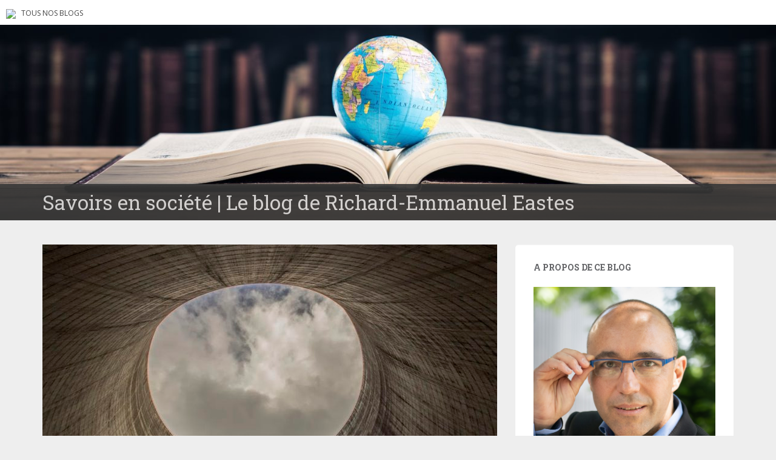

--- FILE ---
content_type: text/html; charset=UTF-8
request_url: https://blogs.letemps.ch/richard-emmanuel-eastes/2023/06/04/quand-jetais-prof/
body_size: 31243
content:
<!doctype html>
	<!--[if !IE]>
	<html class="no-js non-ie" lang="fr-FR" prefix="og: http://ogp.me/ns# article: http://ogp.me/ns/article#"> <![endif]-->
	<!--[if IE 7 ]>
	<html class="no-js ie7" lang="fr-FR" prefix="og: http://ogp.me/ns# article: http://ogp.me/ns/article#"> <![endif]-->
	<!--[if IE 8 ]>
	<html class="no-js ie8" lang="fr-FR" prefix="og: http://ogp.me/ns# article: http://ogp.me/ns/article#"> <![endif]-->
	<!--[if IE 9 ]>
	<html class="no-js ie9" lang="fr-FR" prefix="og: http://ogp.me/ns# article: http://ogp.me/ns/article#"> <![endif]-->
	<!--[if gt IE 9]><!-->
<html class="no-js" lang="fr-FR" prefix="og: http://ogp.me/ns# article: http://ogp.me/ns/article#"> <!--<![endif]-->
<head>
<meta charset="UTF-8">
<!-- Google Tag Manager -->
<script>(function(w,d,s,l,i){w[l]=w[l]||[];w[l].push({'gtm.start':
new Date().getTime(),event:'gtm.js'});var f=d.getElementsByTagName(s)[0],
j=d.createElement(s),dl=l!='dataLayer'?'&l='+l:'';j.async=true;j.src=
'https://www.googletagmanager.com/gtm.js?id='+i+dl;f.parentNode.insertBefore(j,f);
})(window,document,'script','dataLayer','GTM-TQ2B8Q');</script>
<!-- End Google Tag Manager -->

<meta http-equiv="X-UA-Compatible" content="IE=edge,chrome=1">
<meta name="viewport" content="width=device-width, initial-scale=1">
<link rel="profile" href="https://gmpg.org/xfn/11">
<link rel="pingback" href="https://blogs.letemps.ch/richard-emmanuel-eastes/xmlrpc.php">

<!-- favicon -->

<link rel="shortcut icon" href="/wp-content/custom/img/favicon.ico"/>

<script type="text/javascript">
(()=>{var e={};e.g=function(){if("object"==typeof globalThis)return globalThis;try{return this||new Function("return this")()}catch(e){if("object"==typeof window)return window}}(),function(n){let{ampUrl:t,isCustomizePreview:r,isAmpDevMode:o,noampQueryVarName:s,noampQueryVarValue:i,disabledStorageKey:a,mobileUserAgents:c,regexRegex:d}=n;if("undefined"==typeof sessionStorage)return;const g=new RegExp(d);if(!c.some((e=>{const n=e.match(g);return!(!n||!new RegExp(n[1],n[2]).test(navigator.userAgent))||navigator.userAgent.includes(e)})))return;e.g.addEventListener("DOMContentLoaded",(()=>{const e=document.getElementById("amp-mobile-version-switcher");if(!e)return;e.hidden=!1;const n=e.querySelector("a[href]");n&&n.addEventListener("click",(()=>{sessionStorage.removeItem(a)}))}));const u=o&&["paired-browsing-non-amp","paired-browsing-amp"].includes(window.name);if(sessionStorage.getItem(a)||r||u)return;const m=new URL(location.href),h=new URL(t);h.hash=m.hash,m.searchParams.has(s)&&i===m.searchParams.get(s)?sessionStorage.setItem(a,"1"):h.href!==m.href&&(window.stop(),location.replace(h.href))}({"ampUrl":"https:\/\/blogs.letemps.ch\/richard-emmanuel-eastes\/2023\/06\/04\/quand-jetais-prof\/?amp=1","noampQueryVarName":"noamp","noampQueryVarValue":"mobile","disabledStorageKey":"amp_mobile_redirect_disabled","mobileUserAgents":["Mobile","Android","Silk\/","Kindle","BlackBerry","Opera Mini","Opera Mobi"],"regexRegex":"^\\/((?:.|\n)+)\\/([i]*)$","isCustomizePreview":false,"isAmpDevMode":false})})();
</script>
<title>Quand j&#8217;étais prof&#8230; une histoire d&#8217;énergie &#8211; Savoirs en société</title>
<meta name='robots' content='max-image-preview:large' />
<link rel='dns-prefetch' href='//www.google.com' />
<link rel='dns-prefetch' href='//fonts.googleapis.com' />
<link rel='dns-prefetch' href='//s.w.org' />
<link rel="alternate" type="application/rss+xml" title="Savoirs en société &raquo; Flux" href="https://blogs.letemps.ch/richard-emmanuel-eastes/feed/" />
<link rel="alternate" type="application/rss+xml" title="Savoirs en société &raquo; Flux des commentaires" href="https://blogs.letemps.ch/richard-emmanuel-eastes/comments/feed/" />
<link rel="alternate" type="application/rss+xml" title="Savoirs en société &raquo; Quand j&#8217;étais prof&#8230; une histoire d&#8217;énergie Flux des commentaires" href="https://blogs.letemps.ch/richard-emmanuel-eastes/2023/06/04/quand-jetais-prof/feed/" />
		<script type="text/javascript">
			window._wpemojiSettings = {"baseUrl":"https:\/\/s.w.org\/images\/core\/emoji\/13.1.0\/72x72\/","ext":".png","svgUrl":"https:\/\/s.w.org\/images\/core\/emoji\/13.1.0\/svg\/","svgExt":".svg","source":{"concatemoji":"https:\/\/blogs.letemps.ch\/richard-emmanuel-eastes\/wp-includes\/js\/wp-emoji-release.min.js?ver=5.8.2"}};
			!function(e,a,t){var n,r,o,i=a.createElement("canvas"),p=i.getContext&&i.getContext("2d");function s(e,t){var a=String.fromCharCode;p.clearRect(0,0,i.width,i.height),p.fillText(a.apply(this,e),0,0);e=i.toDataURL();return p.clearRect(0,0,i.width,i.height),p.fillText(a.apply(this,t),0,0),e===i.toDataURL()}function c(e){var t=a.createElement("script");t.src=e,t.defer=t.type="text/javascript",a.getElementsByTagName("head")[0].appendChild(t)}for(o=Array("flag","emoji"),t.supports={everything:!0,everythingExceptFlag:!0},r=0;r<o.length;r++)t.supports[o[r]]=function(e){if(!p||!p.fillText)return!1;switch(p.textBaseline="top",p.font="600 32px Arial",e){case"flag":return s([127987,65039,8205,9895,65039],[127987,65039,8203,9895,65039])?!1:!s([55356,56826,55356,56819],[55356,56826,8203,55356,56819])&&!s([55356,57332,56128,56423,56128,56418,56128,56421,56128,56430,56128,56423,56128,56447],[55356,57332,8203,56128,56423,8203,56128,56418,8203,56128,56421,8203,56128,56430,8203,56128,56423,8203,56128,56447]);case"emoji":return!s([10084,65039,8205,55357,56613],[10084,65039,8203,55357,56613])}return!1}(o[r]),t.supports.everything=t.supports.everything&&t.supports[o[r]],"flag"!==o[r]&&(t.supports.everythingExceptFlag=t.supports.everythingExceptFlag&&t.supports[o[r]]);t.supports.everythingExceptFlag=t.supports.everythingExceptFlag&&!t.supports.flag,t.DOMReady=!1,t.readyCallback=function(){t.DOMReady=!0},t.supports.everything||(n=function(){t.readyCallback()},a.addEventListener?(a.addEventListener("DOMContentLoaded",n,!1),e.addEventListener("load",n,!1)):(e.attachEvent("onload",n),a.attachEvent("onreadystatechange",function(){"complete"===a.readyState&&t.readyCallback()})),(n=t.source||{}).concatemoji?c(n.concatemoji):n.wpemoji&&n.twemoji&&(c(n.twemoji),c(n.wpemoji)))}(window,document,window._wpemojiSettings);
		</script>
		<style type="text/css">
img.wp-smiley,
img.emoji {
	display: inline !important;
	border: none !important;
	box-shadow: none !important;
	height: 1em !important;
	width: 1em !important;
	margin: 0 .07em !important;
	vertical-align: -0.1em !important;
	background: none !important;
	padding: 0 !important;
}
</style>
	<link rel='stylesheet' id='wp-block-library-css'  href='https://blogs.letemps.ch/richard-emmanuel-eastes/wp-includes/css/dist/block-library/style.min.css?ver=5.8.2' type='text/css' media='all' />
<style id='wp-block-library-inline-css' type='text/css'>
.has-text-align-justify{text-align:justify;}
</style>
<link rel='stylesheet' id='mediaelement-css'  href='https://blogs.letemps.ch/richard-emmanuel-eastes/wp-includes/js/mediaelement/mediaelementplayer-legacy.min.css?ver=4.2.16' type='text/css' media='all' />
<link rel='stylesheet' id='wp-mediaelement-css'  href='https://blogs.letemps.ch/richard-emmanuel-eastes/wp-includes/js/mediaelement/wp-mediaelement.min.css?ver=5.8.2' type='text/css' media='all' />
<link rel='stylesheet' id='mashsb-styles-css'  href='https://blogs.letemps.ch/richard-emmanuel-eastes/wp-content/plugins/mashsharer/assets/css/mashsb.min.css?ver=3.8.7' type='text/css' media='all' />
<style id='mashsb-styles-inline-css' type='text/css'>
.mashsb-count {color:#cccccc;}@media only screen and (min-width:568px){.mashsb-buttons a {min-width: 177px;}}
</style>
<link rel='stylesheet' id='wpemfb-lightbox-css'  href='https://blogs.letemps.ch/richard-emmanuel-eastes/wp-content/plugins/wp-embed-facebook/templates/lightbox/css/lightbox.css?ver=3.0.10' type='text/css' media='all' />
<link rel='stylesheet' id='ppress-frontend-css'  href='https://blogs.letemps.ch/richard-emmanuel-eastes/wp-content/plugins/wp-user-avatar/assets/css/frontend.min.css?ver=4.6.0' type='text/css' media='all' />
<link rel='stylesheet' id='ppress-flatpickr-css'  href='https://blogs.letemps.ch/richard-emmanuel-eastes/wp-content/plugins/wp-user-avatar/assets/flatpickr/flatpickr.min.css?ver=4.6.0' type='text/css' media='all' />
<link rel='stylesheet' id='ppress-select2-css'  href='https://blogs.letemps.ch/richard-emmanuel-eastes/wp-content/plugins/wp-user-avatar/assets/select2/select2.min.css?ver=5.8.2' type='text/css' media='all' />
<link rel='stylesheet' id='mashnet-styles-css'  href='https://blogs.letemps.ch/richard-emmanuel-eastes/wp-content/plugins/mashshare-networks/assets/css/mashnet.min.css?ver=2.4.6' type='text/css' media='all' />
<link rel='stylesheet' id='sparkling-bootstrap-css'  href='https://blogs.letemps.ch/richard-emmanuel-eastes/wp-content/themes/blogs-letemps/inc/css/bootstrap.min.css?ver=5.8.2' type='text/css' media='all' />
<link rel='stylesheet' id='sparkling-icons-css'  href='https://blogs.letemps.ch/richard-emmanuel-eastes/wp-content/themes/blogs-letemps/inc/css/font-awesome.min.css?ver=5.8.2' type='text/css' media='all' />
<link crossorigin="anonymous" rel='stylesheet' id='sparkling-fonts-css'  href='//fonts.googleapis.com/css?family=Open+Sans%3A400italic%2C400%2C600%2C700%7CRoboto+Slab%3A400%2C300%2C700&#038;ver=5.8.2' type='text/css' media='all' />
<link rel='stylesheet' id='sparkling-style-css'  href='https://blogs.letemps.ch/richard-emmanuel-eastes/wp-content/themes/blogs-letemps/style.css?ver=5.8.2' type='text/css' media='all' />
<link rel='stylesheet' id='jetpack_css-css'  href='https://blogs.letemps.ch/richard-emmanuel-eastes/wp-content/plugins/jetpack/css/jetpack.css?ver=10.4' type='text/css' media='all' />
<script type='text/javascript' src='https://blogs.letemps.ch/richard-emmanuel-eastes/wp-includes/js/jquery/jquery.min.js?ver=3.6.0' id='jquery-core-js'></script>
<script type='text/javascript' src='https://blogs.letemps.ch/richard-emmanuel-eastes/wp-includes/js/jquery/jquery-migrate.min.js?ver=3.3.2' id='jquery-migrate-js'></script>
<script type='text/javascript' id='mashsb-js-extra'>
/* <![CDATA[ */
var mashsb = {"shares":"0","round_shares":"","animate_shares":"0","dynamic_buttons":"0","share_url":"https:\/\/blogs.letemps.ch\/richard-emmanuel-eastes\/2023\/06\/04\/quand-jetais-prof\/","title":"Quand+j%E2%80%99%C3%A9tais+prof%E2%80%A6+une+histoire+d%E2%80%99%C3%A9nergie","image":"https:\/\/blogs.letemps.ch\/richard-emmanuel-eastes\/wp-content\/uploads\/sites\/341\/2023\/06\/cHJpdmF0ZS9sci9pbWFnZXMvd2Vic2l0ZS8yMDIyLTA0L3Vwd2s2MjM1NTA0NS13aWtpbWVkaWEtaW1hZ2Uta293bXBobWcuanBn.jpeg","desc":"L\u2019\u00e9nergie est \u00e0 la source de tout enseignement scientifique, elle en est l\u2019un des piliers. Sur ce th\u00e8me, quel fut mon discours en tant que professeur de sciences physiques ? Celui d'une scientifique qui tentait, bon an mal an et tant bien que mal, de se faire une id\u00e9e de la crise syst\u00e9mique qui allait nous exploser au visage au d\u00e9but du 21e si\u00e8cle ; de se frayer un passage \u00e0 travers la jungle des fausses informations et des mauvaises interpr\u00e9tations des r\u00e9sultats de la recherche sur le climat.","hashtag":"","subscribe":"content","subscribe_url":"","activestatus":"1","singular":"1","twitter_popup":"1","refresh":"0","nonce":"0374f5e733","postid":"670","servertime":"1769664162","ajaxurl":"https:\/\/blogs.letemps.ch\/richard-emmanuel-eastes\/wp-admin\/admin-ajax.php"};
/* ]]> */
</script>
<script type='text/javascript' src='https://blogs.letemps.ch/richard-emmanuel-eastes/wp-content/plugins/mashsharer/assets/js/mashsb.min.js?ver=3.8.7' id='mashsb-js'></script>
<script type='text/javascript' src='https://blogs.letemps.ch/richard-emmanuel-eastes/wp-content/plugins/wp-embed-facebook/templates/lightbox/js/lightbox.min.js?ver=3.0.10' id='wpemfb-lightbox-js'></script>
<script type='text/javascript' id='wpemfb-fbjs-js-extra'>
/* <![CDATA[ */
var WEF = {"local":"fr_FR","version":"v6.0","fb_id":""};
/* ]]> */
</script>
<script type='text/javascript' src='https://blogs.letemps.ch/richard-emmanuel-eastes/wp-content/plugins/wp-embed-facebook/inc/js/fb.min.js?ver=3.0.10' id='wpemfb-fbjs-js'></script>
<script type='text/javascript' src='https://blogs.letemps.ch/richard-emmanuel-eastes/wp-content/plugins/wp-user-avatar/assets/flatpickr/flatpickr.min.js?ver=4.6.0' id='ppress-flatpickr-js'></script>
<script type='text/javascript' src='https://blogs.letemps.ch/richard-emmanuel-eastes/wp-content/plugins/wp-user-avatar/assets/select2/select2.min.js?ver=4.6.0' id='ppress-select2-js'></script>
<script type='text/javascript' id='mashnet-js-extra'>
/* <![CDATA[ */
var mashnet = {"body":"","subject":"","pinterest_select":"0"};
/* ]]> */
</script>
<script type='text/javascript' src='https://blogs.letemps.ch/richard-emmanuel-eastes/wp-content/plugins/mashshare-networks/assets/js/mashnet.min.js?ver=2.4.6' id='mashnet-js'></script>
<script type='text/javascript' src='https://blogs.letemps.ch/richard-emmanuel-eastes/wp-content/themes/blogs-letemps/inc/js/modernizr.min.js?ver=5.8.2' id='sparkling-modernizr-js'></script>
<script type='text/javascript' src='https://blogs.letemps.ch/richard-emmanuel-eastes/wp-content/themes/blogs-letemps/inc/js/bootstrap.min.js?ver=5.8.2' id='sparkling-bootstrapjs-js'></script>
<script type='text/javascript' src='https://blogs.letemps.ch/richard-emmanuel-eastes/wp-content/themes/blogs-letemps/inc/js/functions.min.js?ver=5.8.2' id='sparkling-functions-js'></script>
<link rel="https://api.w.org/" href="https://blogs.letemps.ch/richard-emmanuel-eastes/wp-json/" /><link rel="alternate" type="application/json" href="https://blogs.letemps.ch/richard-emmanuel-eastes/wp-json/wp/v2/posts/670" /><link rel="EditURI" type="application/rsd+xml" title="RSD" href="https://blogs.letemps.ch/richard-emmanuel-eastes/xmlrpc.php?rsd" />
<link rel="wlwmanifest" type="application/wlwmanifest+xml" href="https://blogs.letemps.ch/richard-emmanuel-eastes/wp-includes/wlwmanifest.xml" /> 
<meta name="generator" content="WordPress 5.8.2" />
<link rel="canonical" href="https://blogs.letemps.ch/richard-emmanuel-eastes/2023/06/04/quand-jetais-prof/" />
<link rel='shortlink' href='https://blogs.letemps.ch/richard-emmanuel-eastes/?p=670' />
<link rel="alternate" type="application/json+oembed" href="https://blogs.letemps.ch/richard-emmanuel-eastes/wp-json/oembed/1.0/embed?url=https%3A%2F%2Fblogs.letemps.ch%2Frichard-emmanuel-eastes%2F2023%2F06%2F04%2Fquand-jetais-prof%2F" />
<link rel="alternate" type="text/xml+oembed" href="https://blogs.letemps.ch/richard-emmanuel-eastes/wp-json/oembed/1.0/embed?url=https%3A%2F%2Fblogs.letemps.ch%2Frichard-emmanuel-eastes%2F2023%2F06%2F04%2Fquand-jetais-prof%2F&#038;format=xml" />
<script type="application/ld+json">{"@context":"http:\/\/schema.org","@type":"NewsArticle","mainEntityOfPage":{"@type":"WebPage","@id":"https:\/\/blogs.letemps.ch\/richard-emmanuel-eastes\/?p=670"},"author":{"@type":"Person","name":"Richard-Emmanuel Eastes"},"articleSection":"Blog","keywords":["energie","enseignement","nucl\u00e9aire","p\u00e9trole","transition \u00e9cologique"],"headline":"Quand j&#8217;\u00e9tais prof&#8230; une histoire d&#8217;\u00e9nergie","url":"https:\/\/blogs.letemps.ch\/richard-emmanuel-eastes\/2023\/06\/04\/quand-jetais-prof\/","image":{"@type":"ImageObject","url":"https:\/\/blogs.letemps.ch\/richard-emmanuel-eastes\/wp-content\/uploads\/sites\/341\/2023\/06\/cHJpdmF0ZS9sci9pbWFnZXMvd2Vic2l0ZS8yMDIyLTA0L3Vwd2s2MjM1NTA0NS13aWtpbWVkaWEtaW1hZ2Uta293bXBobWcuanBn-150x150.jpeg","width":150,"height":150},"thumbnailUrl":"https:\/\/blogs.letemps.ch\/richard-emmanuel-eastes\/wp-content\/uploads\/sites\/341\/2023\/06\/cHJpdmF0ZS9sci9pbWFnZXMvd2Vic2l0ZS8yMDIyLTA0L3Vwd2s2MjM1NTA0NS13aWtpbWVkaWEtaW1hZ2Uta293bXBobWcuanBn-150x150.jpeg","dateCreated":"2023-06-04T09:19:11Z","datePublished":"2023-06-04T09:19:11Z","dateModified":"2023-06-04T09:19:11Z","publisher":{"@type":"Organization","name":"Le Temps","logo":{"@type":"ImageObject","url":"https:\/\/assets.letemps.ch\/themes\/custom\/letemps\/logo-amp.png","width":324,"height":60}}}</script><meta property="og:title" name="og:title" content="Quand j&#8217;étais prof&#8230; une histoire d&#8217;énergie" />
<meta property="og:type" name="og:type" content="article" />
<meta property="og:image" name="og:image" content="https://blogs.letemps.ch/richard-emmanuel-eastes/wp-content/uploads/sites/341/2023/06/cHJpdmF0ZS9sci9pbWFnZXMvd2Vic2l0ZS8yMDIyLTA0L3Vwd2s2MjM1NTA0NS13aWtpbWVkaWEtaW1hZ2Uta293bXBobWcuanBn.jpeg" />
<meta property="og:url" name="og:url" content="https://blogs.letemps.ch/richard-emmanuel-eastes/2023/06/04/quand-jetais-prof/" />
<meta property="og:description" name="og:description" content="L’énergie est à la source de tout enseignement scientifique, elle en est l’un des piliers. Sur ce thème, quel fut mon discours en tant que professeur de sciences physiques ? Celui d&#039;une scientifique qui tentait, bon an mal an et tant bien que mal, de se faire une idée de la crise systémique qui allait [...]" />
<meta property="og:locale" name="og:locale" content="fr_FR" />
<meta property="og:site_name" name="og:site_name" content="Savoirs en société" />
<meta property="twitter:card" name="twitter:card" content="summary_large_image" />
<meta property="twitter:creator" name="twitter:creator" content="@reeastes" />
<meta property="article:tag" name="article:tag" content="Energie" />
<meta property="article:tag" name="article:tag" content="Enseignement" />
<meta property="article:tag" name="article:tag" content="Nucléaire" />
<meta property="article:tag" name="article:tag" content="Pétrole" />
<meta property="article:tag" name="article:tag" content="Transition écologique" />
<meta property="article:section" name="article:section" content="Education" />
<meta property="article:published_time" name="article:published_time" content="2023-06-04T11:19:11+02:00" />
<meta property="article:modified_time" name="article:modified_time" content="2023-06-06T20:23:12+02:00" />
<meta property="article:author" name="article:author" content="https://blogs.letemps.ch/richard-emmanuel-eastes/author/richard-emmanuel-eastes/" />
<meta property="article:author" name="article:author" content="http://www.facebook.com/reeastes" />
<link rel="alternate" type="text/html" media="only screen and (max-width: 640px)" href="https://blogs.letemps.ch/richard-emmanuel-eastes/2023/06/04/quand-jetais-prof/?amp=1"><!-- Analytics by WP Statistics v13.2.16 - https://wp-statistics.com/ -->
<script>
            var WP_Statistics_http = new XMLHttpRequest();
        WP_Statistics_http.open("GET", "https://blogs.letemps.ch/richard-emmanuel-eastes/wp-json/wp-statistics/v2/hit?wp_statistics_hit_rest=yes&track_all=1&current_page_type=post&current_page_id=670&search_query&page_uri=LzIwMjMvMDYvMDQvcXVhbmQtamV0YWlzLXByb2Yv" + "&referred=" + encodeURIComponent(document.referrer) + "&_=" + Date.now(), true);
        WP_Statistics_http.setRequestHeader("Content-Type", "application/json;charset=UTF-8");
        WP_Statistics_http.send(null);
        </script><style type='text/css'>img#wpstats{display:none}</style>
		<style type="text/css"></style><style type="text/css">.recentcomments a{display:inline !important;padding:0 !important;margin:0 !important;}</style><link rel="amphtml" href="https://blogs.letemps.ch/richard-emmanuel-eastes/2023/06/04/quand-jetais-prof/?amp=1"><style>#amp-mobile-version-switcher{left:0;position:absolute;width:100%;z-index:100}#amp-mobile-version-switcher>a{background-color:#444;border:0;color:#eaeaea;display:block;font-family:-apple-system,BlinkMacSystemFont,Segoe UI,Roboto,Oxygen-Sans,Ubuntu,Cantarell,Helvetica Neue,sans-serif;font-size:16px;font-weight:600;padding:15px 0;text-align:center;-webkit-text-decoration:none;text-decoration:none}#amp-mobile-version-switcher>a:active,#amp-mobile-version-switcher>a:focus,#amp-mobile-version-switcher>a:hover{-webkit-text-decoration:underline;text-decoration:underline}</style><style id="sccss"></style>    
<link rel='stylesheet' id='custom-css'  href='/wp-content/themes/blogs-letemps/custom.css' type='text/css' media='all' />
<script async src="//platform.twitter.com/widgets.js" charset="utf-8"></script>    
</head>

<body data-rsssl=1 class="post-template-default single single-post postid-670 single-format-standard">
<!-- Google Tag Manager (noscript) -->
<noscript><iframe src="https://www.googletagmanager.com/ns.html?id=GTM-TQ2B8Q" height="0" width="0" style="display:none;visibility:hidden"></iframe></noscript>
<!-- End Google Tag Manager (noscript) -->
<div id="page" class="hfeed site">
    
    <style>
    .home .home-link {
        display: none;
    }
    
    .single .home-link {
        display: inline-block;
    }    
    
    .mini-header {
        margin-bottom: 0px;
        padding: 2px 10px;
        background-color:#FFF;
    }

    .mini-header li {
        display: inline-block;
        margin-right: 5px;
    }

    .mini-header img {
        height: 20px;
    }
    
    .mini-header .mini-header-img {
        display: none;
    }

    .mini-header li a {
        color: #444;
        text-decoration: none;
        font-size: 0.8em;
        text-transform: uppercase;
    }

    .mini-header a:hover {
        background-color:#EEE;
    }
    
    .navbar-default .navbar-toggle {
        display: block;
    }

    .nav.navbar-nav {
        display: none;
    }
    
    .navbar-brand {
        height: auto;
        line-height: inherit;
        margin: 0!important;
        padding: 4px 0;
        font-size: 1.1em;
        text-transform: uppercase;
    }
    
    .entry-title {
        margin-bottom: 5px;
        font-size: 18px;
    }
    
    .entry-title a:hover {
        color: #950728;
    }
    
    .entry-meta a {
        margin-bottom: 20px;
        font-size: 10px;
    }  

    

    
    @media only screen and (min-width: 320px) {
        .navbar > .container .navbar-brand  {
            padding: 6px 0;
            font-size: 1.2em;
        } 
    }    
    
    
    @media only screen and (min-width: 350px) {
        .mini-header .mini-header-img {
            display: inline-block;
            
        }
        
 
    }
	@media only screen and (min-width: 100px) and (max-width: 550px) {
        .mini-header  {
            display: inline-block;
			padding-bottom: 3px;
            
        }
        .mini-header-img img{
	        

            width:100px;
            height: 14px;
        }
        .site-name
        {	       
        	margin-top:20px; 
        }
 
    }

    @media only screen and (min-width: 480px) {
        .mini-header {
            padding: 4px 10px;
            padding-bottom: 4px;
        }
              
        
        .navbar > .container .navbar-brand  {
            padding: 6px 0;
            font-size: 1.4em;
        }        
    }    
    

    @media only screen and (min-width: 600px) {
        .entry-title {
            margin-bottom: 5px;
            font-size: 24px;
        }

        .entry-meta a {
            font-size: 12px;
        }  
        
        .mini-header {
            padding: 8px 10px;
            
        }   
        
        .navbar > .container .navbar-brand  {
            padding: 2px 0;
            font-size: 1.8em;
        }  
    }
    
    @media only screen and (min-width: 769px) {
        .entry-title {
            margin-bottom: 20px;
            font-size: 28px;
        }

        .entry-meta a {
            font-size: 14px;
        } 
        
        .navbar > .container .navbar-brand  {
            font-size: 2.2em;
        } 
    }  

    @media only screen and (min-width: 975px) {
        .navbar-default .navbar-toggle {
            display: none;
        }
    }    
</style>

<ul class="mini-header">
    <li class="mini-header-img">
        <a href="https://www.letemps.ch"><img src="https://www.letemps.ch/themes/custom/letemps/logo.svg" /></a>
    </li>
    
    <li><a href="https://www.letemps.ch/blogs">Tous nos blogs</a></li>
</ul>
<header id="masthead" class="site-header" role="banner">
    <nav class="navbar navbar-default" role="navigation">
        <div class="container header">
            <div class="row">
                <div class="site-navigation-inner col-sm-12">
                    <div class="navbar-header">
                        <div class="header-slider">
                            <div id="logo">
                               <a href="https://blogs.letemps.ch/richard-emmanuel-eastes/" title="Savoirs en société" rel="home"><img src="https://blogs.letemps.ch/richard-emmanuel-eastes/wp-content/uploads/sites/341/2019/09/cropped-east.jpg" alt="Savoirs en société" style="width:100%" /></a>
                            </div><!-- end of #logo -->
                            <div class="site-name">
                                <div class="container">
                                    <div class="row">
                                        <div class="col-sm-12">
                                            <a class="navbar-brand" href="https://blogs.letemps.ch/richard-emmanuel-eastes/" title="Savoirs en société" rel="home"><span style="text-transform:none;">Savoirs en société | Le blog de Richard-Emmanuel Eastes</span></a>
                                        </div>
                                    </div>
                                </div>
                            </div>
                        </div>
                    </div>

                </div>

                              
            </div>

      </div>
    </nav><!-- .site-navigation -->
</header><!-- #masthead -->
	<div id="content" class="site-content">

		<div class="top-section">
								</div>

		<div class="container main-content-area">
			<div class="row">
				<div class="main-content-inner col-sm-12 col-md-8 ">
	<div id="primary" class="content-area">
		<main id="main" class="site-main" role="main">

		
			
<article id="post-670" class="post-670 post type-post status-publish format-standard has-post-thumbnail hentry category-education category-transitions tag-energie tag-enseignement tag-nucleaire tag-petrole tag-transition-ecologique">
	<img width="750" height="410" src="https://blogs.letemps.ch/richard-emmanuel-eastes/wp-content/uploads/sites/341/2023/06/cHJpdmF0ZS9sci9pbWFnZXMvd2Vic2l0ZS8yMDIyLTA0L3Vwd2s2MjM1NTA0NS13aWtpbWVkaWEtaW1hZ2Uta293bXBobWcuanBn-750x410.jpeg" class="single-featured wp-post-image" alt="" />	<div class="post-inner-content">
		<header class="entry-header page-header">

			<h1 class="entry-title ">Quand j&#8217;étais prof&#8230; une histoire d&#8217;énergie</h1>

			<div class="entry-meta">
				<span class="posted-on"><i class="fa fa-calendar"></i> <a href="https://blogs.letemps.ch/richard-emmanuel-eastes/2023/06/04/quand-jetais-prof/" rel="bookmark"><time class="entry-date published" datetime="2023-06-04T11:19:11+02:00">4 juin 2023</time><time class="updated" datetime="2023-06-06T20:23:12+02:00">6 juin 2023</time></a></span><span class="byline"> <i class="fa fa-user"></i> <span class="author vcard"><a class="url fn n" href="https://blogs.letemps.ch/richard-emmanuel-eastes/author/richard-emmanuel-eastes/">Richard-Emmanuel Eastes</a></span></span>
								<span class="cat-links"><i class="fa fa-folder-open-o"></i>
					 <a href="https://blogs.letemps.ch/richard-emmanuel-eastes/category/education/" rel="category tag">Education</a>, <a href="https://blogs.letemps.ch/richard-emmanuel-eastes/category/transitions/" rel="category tag">Transitions</a>				</span>
								
			</div><!-- .entry-meta -->
		</header><!-- .entry-header -->

		<div class="entry-content">
			<div id="fb-root"></div>
<p>« Encore une histoire ? Pas vraiment. Quand les souvenirs remontent à la surface naturellement, sous la pression d’événements, à la manière d’un jet de pétrole s’échappant de son gisement, je ne les retiens pas. Vous trouvez la métaphore bizarre ? Elle colle pourtant avec mon récit : la science, l’actualité, l’enseignement, la vie, la mienne. »</p>
<p><span style="color: #ffffff;font-size: 12pt">&#8230;</span></p>
<p><span style="font-size: 10pt"><strong><span style="color: #800000">Comme nous l&#8217;avons fait quelques fois sur ce blog, nous donnons aujourd&#8217;hui la parole à une professeure de sciences physiques qui, depuis sa retraite, observe les évolutions du monde est s&#8217;interroge sur ce qu&#8217;elle a enseigné à ses élèves à l&#8217;aune des enjeux sociétaux qui résultent des avancées scientifiques du 20e siècle. Nommée enseignante de lycée en 1970, elle a enseigné 35 années durant, affrontant les transformations sociétales (et celle des élèves !) autant que les réformes scolaires.</span></strong></span></p>
<p><span style="color: #ffffff;font-size: 12pt">&#8230;</span></p>
<p>« L’énergie est à la source de tout enseignement scientifique, elle en est l’un des piliers. Sur ce thème, quel fut mon discours en tant que professeur de sciences physiques ? Celui d&#8217;une scientifique qui tentait, bon an mal an et tant bien que mal, de se faire une idée de la crise systémique qui allait nous exploser au visage au début du 21e siècle ; de se frayer un passage à travers la jungle des fausses informations et des mauvaises interprétations des résultats de la recherche sur le climat.<span style="color: #ff0000"><br />
</span></p>
<p><span style="color: #ffffff">&#8230;</span></p>
<h4>L&#8217;énergie, ses sources&#8230; et ses impacts</h4>
<p>Il y a 50 ans, au début de ma carrière, &#8220;l’environnement&#8221; ne faisait pas encore partie des préoccupations et des enjeux politiques. Il ne l&#8217;est devenu que très progressivement, au fil des années. Les résultats des travaux de recherche qui traversaient l’Atlantique arrivaient brouillés par des scientifiques américains, lobbyistes, qui ont masqué la vérité sur des enjeux de société tels que le réchauffement climatique pendant des décennies (comme le montre Naomi Oreskes dans « <a href="https://fr.wikipedia.org/wiki/Les_Marchands_de_doute" target="_blank" rel="noopener"><em>Les marchands de doute</em></a> »).</p>
<p>Compte tenu des moyens d’information dont nous disposions à l’époque, ce n’est pas dans les lycées que les enseignants étaient exposés aux informations fiables et aux premières alertes concernant les problèmes environnementaux. Des universitaires de renom défendaient parfois des thèses complotistes, de bonne foi. J’y emmenais mes élèves ! Quant aux revues scientifiques en français, elles étaient loin de nous annoncer la fin du monde.</p>
<p>De manière générale, le pétrole était présenté comme un bienfait et l’effet de serre seulement évoqué comme un phénomène naturel protecteur de notre planète, emprisonnant la chaleur du soleil. En son absence, la température moyenne terrestre eût été de l’ordre de -18°C.</p>
<p>Ce n&#8217;est que dans les années 80 qu&#8217;eut lieu la première alerte d’une pollution atmosphérique sérieuse : la diminution inquiétante de la quantité d’ozone dans la stratosphère, due à l&#8217;action des chlorofluorocarbones (CFC). L’ozone, maintenue à une faible concentration grâce à équilibre chimique avec le dioxygène de l&#8217;air, absorbe en effet une partie des rayons UV responsables de cancers de la peau.</p>
<p>Mais l&#8217;entrée dans l&#8217;ère des dérèglements climatiques ne se fit qu&#8217;en juin 1991, lors de l’éruption du volcan Pinatubo. Le refroidissement du globe qui s’en suivit atteignit 0,5°C pendant quelques mois. Les millions de tonnes de cendres et de dioxyde de soufre projetées dans l&#8217;atmosphère auraient ainsi contribué à faire baisser momentanément le niveau des océans. L’été 92 fut froid et pluvieux, les récoltes mauvaises, etc. On commençait à comprendre les instabilités de la machine climatique. Je rappelle que le GIEC fut mis en place fin 1988 à la demande du G7.</p>
<h4><span style="color: #ffffff">&#8230;</span></h4>
<h4>Pétrole&#8230;</h4>
<p>Mais revenons aux années 70, mes premières années d’enseignement. J’avais suivi un cursus universitaire en fonction de mes goûts pour certaines disciplines scientifiques pour pouvoir les approfondir, et ce d&#8217;autant plus que, en tant que femme, il était peu envisageable d&#8217;avoir une carrière professionnelle dans ces disciplines. Je m&#8217;étais donc passionnée notamment pour la chimie organique, guidée en cela par d’excellents enseignants.</p>
<p>Parler du pétrole en classe, c’était d’abord pour moi montrer sa richesse, la complexité des molécules qu’on pouvait y trouver, décrire une substance qui avait mis des dizaines de millions d’années à se former, et dont les applications en pétrochimie semblaient prometteuses. Le pétrole méritait bien son nom d’ « Or Noir ».</p>
<p>Alors, le dégrader en le brûlant pour former des molécules aussi banales que le gaz carbonique et l’eau me semblait depuis toujours être un non-sens. Le bilan chimique était sans intérêt, seul comptait le bilan énergétique de cette réaction. On pourrait dire la même chose du gaz.</p>
<p>Une autre chose me turlupinait, sérieusement. Combien de morts pour le pétrole ? La plupart des conflits, depuis la dernière guerre mondiale, étaient en lien avec les gisements, les structures d’exploitation et le transport du pétrole. Aujourd’hui, d’autres sont à nos portes : conflit Iran-US dans le détroit d‘Ormuz, concurrence en Méditerranée entre turcs et grecs pour l’exploitation de probables nouveaux gisements, bousculade entre « puissances » dans l’Arctique sur la route maritime du nord-est qui se libère des glaces. « Haro sur les énergies fossiles ! » Tel un slogan, jamais abandonné, c’est cette incompréhension que je livrais à mes élèves.</p>
<p>Quid du charbon, me direz-vous ? Germinal&#8230; un classique de la littérature, les maladies des mineurs, mortelles le plus souvent (comme la silicose) et tellement banales qu’elles ne déclenchaient plus que l’indifférence. Dans un seul accident, 1200 mineurs périrent en France au début du XXème siècle. En 1974, 42 mineurs disparurent dans la mine de Liévin dans le Pas-de-Calais. Le charbon ? Pas mieux que le pétrole ; une évidence pour mes élèves.</p>
<p>Mais alors, avant même les prises de conscience des problèmes environnementaux à venir, quelle politique énergétique pouvait-on envisager d’exposer et de discuter en classe, alors que pour ma part je préconisais l’abandon des énergies fossiles ?</p>
<p>Sur le site du Sénat français, j’ai trouvé quelques textes, rappels de l’Histoire :</p>
<ul>
<li>(&#8230;) Dès la Libération, le Général de Gaulle veilla à ce que la France puisse reprendre ses recherches sur l&#8217;atome. Pour la première fois en 1952, l&#8217;atome faisait l&#8217;objet d&#8217;un débat à l&#8217;Assemblée nationale et en 1955 les premières études d&#8217;un programme français d&#8217;énergie nucléaire pour les vingt années à venir étaient lancées.</li>
<li>(&#8230;) Après la guerre du Kippour, en 1973, et l&#8217;envolée des cours du pétrole, les pouvoirs publics, soucieux d&#8217;affranchir la nation de la &#8220;tutelle&#8221; pétrolière, décidèrent de développer une énergie de substitution dont nous ayons la maîtrise. Ils choisirent la voie de l&#8217;énergie nucléaire, mise en place depuis la fin de la seconde guerre mondiale…</li>
<li>(&#8230;) De Gaulle voulait l’indépendance énergétique de la France. Les plus anciens se souviennent des grandes lignes de la politique énergétique alors menée, depuis cette époque jusqu’à nos jours.</li>
</ul>
<h4><span style="color: #ffffff">&#8230;</span></h4>
<h4>Energies renouvelables&#8230; et nucléaire</h4>
<p>Toujours dans les années 70, les énergies renouvelables en étaient à leurs balbutiements. Les cellules photovoltaïques commençaient à peine à être produites, on avait nos barrages hydroélectriques —souvent controversés. On savait à peine ce qu’était la biomasse et l’hydrogène semblait difficilement maîtrisable. Les éoliennes ? La première date de 1991 dans l’Aude et n’existe plus aujourd’hui. Je me souviens de celles qui furent installées près de l’A7, au col du Grand Bœuf en… 2007 ! Les automobilistes ralentissaient pour mieux les observer.</p>
<p>J’essayais de partager avec mes élèves mon optimisme pour toutes ces solutions d&#8217;avenir, de les convaincre de leur nécessité et de leur mise en œuvre sans trop tarder, de les alerter sur le fait que tant que les énergies renouvelables et notre consommation ne seraient pas à l&#8217;équilibre, l’énergie nucléaire serait un pis-aller et devrait être considérée comme « une énergie de transition ».</p>
<p>J’organisai, malgré la lourdeur des démarches, de nombreuses visites de la centrale nucléaire de Fessenheim (Alsace), sous la houlette d’anciens ingénieurs. J’y emmenai surtout les classes littéraires. Cette sortie était appréciée (un seul refus de parents). Pour les élèves, à la fois impressionnés par le gigantisme et étonnés par la simplicité du fonctionnement d’une telle activité industrielle, plus guère de mystère mais une certaine fierté de mieux savoir.</p>
<p>Je me souviens de la réflexion de l&#8217;un d&#8217;eux à propos de la sécurité des lieux : « <em>Si on appliquait ces consignes dans notre vie courante, on ne monterait plus dans une voiture</em> ». Ces élèves n’ont vraisemblablement plus jamais fait l’amalgame, souvent répandu, entre une centrale nucléaire et une arme atomique&#8230;</p>
<p>Il y avait d’autres raisons d’être optimistes à cette époque : certaines recherches avançaient, des efforts ciblaient notamment les déchets dont le traitement aurait peut-être pu conduire à créer de nouveaux combustibles, la fusion nucléaire semblait être une technique bientôt au point —certains de mes livres et revues annonçaient une mise en service de la première centrale pour l’année 2002 !!!</p>
<p>Je me souviens avoir vu, à la <em>Cité de Sciences et de l’Industrie</em> de La Villette, où j’avais emmené mes élèves d&#8217;avant-dernière année de lycée, deux prototypes de réacteurs de fusion nucléaire : fusion par confinement inertiel par lasers, et confinement par de puissants champs magnétiques créés par les électroaimants (tokamak).</p>
<p>L’écologiste français, durant cette fin de XXème siècle, était d’abord un lobbyiste anti-nucléaire. Il entraîna l’écologie sur une voie unique, celle du combat contre le nucléaire, occultant TOUS les autres problèmes environnementaux, comme l&#8217;érosion de la biodiversité, l&#8217;épuisement des ressources naturelles, entre autres, jusqu’à ce que certains découvrent enfin tous les enjeux et tous les défis à relever. Fût-il légitime de le combattre, le nucléaire était l’arbre qui cachait la forêt. Trop longtemps.</p>
<h4><span style="color: #ffffff">&#8230;</span></h4>
<h4>Développement durable</h4>
<p>Pour la petite histoire, il y a quelques années, alors retraitée, je croisai dans la rue le proviseur-adjoint de mon lycée. Il m’adressa quelques mots dont ceux-ci : « <em>Je me souviendrai toujours que c’est toi qui as parlé pour la première fois de « développement durable ». Et dire que je ne savais même pas ce que cela signifiait !</em> »</p>
<p>Aujourd’hui, 50 ans après, où en sommes-nous ?</p>
<ul>
<li>On veut enfin se débarrasser des énergies fossiles ; on a enfin compris qu&#8217;il en va de la survie de la planète.</li>
<li>On découvre qu’on a perdu notre indépendance énergétique.</li>
<li>On a également perdu notre recherche et notre savoir-faire dans le domaine du nucléaire—on ne sait même plus faire une soudure dans les cuves, on ne sait toujours que faire des déchets, on a fourni un minimum d’efforts pour entretenir les centrales, on en ferme, ici et là.</li>
<li>On finance la guerre d’un dictateur pour nous être rendus dépendants de son gaz et de son pétrole.</li>
<li>Et malgré les hausses de prix, on continue à exploiter des sources d&#8217;énergies sous-payées au regard de leur coût environnemental.</li>
</ul>
<h4><span style="color: #ffffff">&#8230;</span></h4>
<h4>Confusion&#8230;</h4>
<p>Notre acharnement à vouloir supprimer l’énergie nucléaire n’est-il pas l’expression d’un fol individualisme ? On accepte que des conflits tuent et dévastent des régions, souvent assez lointaines pour ne pas être éclaboussés, pour que nous, pays dits riches, soyons suffisamment pourvus en gaz ou pétrole. Et dans le même temps, on se bat contre une énergie nucléaire (dont on ne peut pour l’instant se passer), source d’angoisse pour une tranquillité confortable considérée comme un droit.</p>
<p>Parmi les maux qui enténèbrent la raison, freinent l’envie de chercher, de comprendre, de dépasser nos idéologies, je citerai, en guise de conclusion, l’<a href="https://blogs.letemps.ch/richard-emmanuel-eastes/2023/04/24/lultracrepidarianisme-carburant-du-complotisme/" target="_blank" rel="noopener">ultracrépidarianisme</a>, qui cartonne : « <em>On est tous pour ou contre le nucléaire, pour ou contre les nanosciences, pour ou contre les OGM. Mais qui d’entre nous est capable de dire ce qu’on met vraiment dans un réacteur nucléaire ? Ce qu’est une réaction de fission ? Qu’implique E = mc² ? Qu’est-ce que c’est qu’une cellule souche, un OGM ? Personne…</em> » (Etienne Klein).</p>
<p>Certains y ont vu du mépris. Encore un sachant !</p>
<p>Le monde à l’envers. L’énergie du désenchantement. »</p>
<p style="text-align: right">Marie-Noëlle Eastes,<br />
1 mois après l’invasion de l’Ukraine.</p>
<h4><span style="color: #ffffff">&#8230;</span></h4>
<h4>1 an après&#8230; post scriptum</h4>
<p>« Peut-être aurais-je écrit un petit peu différemment, avec sûrement de la colère car l’année noire que nous avons vécue m’a fait découvrir des faits que j’ignorais, en particulier dans les domaines de l’énergie, plus précisément de sa géopolitique et son commerce, et a mis en lumière les décennies de mauvaises décisions et d’incurie dont nos élites (détentrices de pouvoir, d’informations, de fortunes, etc.) furent responsables.</p>
<p>Et pourtant le coupable que l&#8217;on désigne systématiquement, c’est le citoyen lambda, celui qui ne savait pas mais qui aurait dû savoir, celui qui n’a pas su quoi faire mais qui aurait dû faire.</p>
<p>Le &#8220;boomer d’après-guerre&#8221; est emblématique de cette mise en cause qui oublie une bonne partie des responsables. On l&#8217;accuse indifféremment d&#8217;avoir :</p>
<ul>
<li>d&#8217;avoir bousillé la planète, ou presque</li>
<li>d&#8217;avoir, en raison de sa fragilité, provoqué le confinement d’une population robuste et travailleuse lors de la pandémie</li>
<li>de jouir d&#8217;une retraite mais, en raison de sa longévité, d&#8217;être à ce titre considéré comme une lourde charge portée par les générations plus jeunes qu’il oblige à travailler plus longtemps.</li>
</ul>
<p>Quelle misère !</p>
<p>De l’espoir ?</p>
<p>La génération à l’œuvre, aux commandes, maintenant elle sait. Et tente de réparer… Des projets vertueux à la pelle, des voies nouvelles à explorer, des intelligences démultipliées… Une énergie à dépenser, des énergies à abandonner.</p>
<p>Mais pour canaliser cette énergie, quelqu’un a-t-il encore une boussole ? »</p>
<p style="text-align: right">Marie-Noëlle Eastes,<br />
Juin 2023.</p>
<aside class="mashsb-container mashsb-main mashsb-stretched"><div class="mashsb-box"><div class="mashsb-buttons"><a class="mashicon-facebook mash-large mash-center mashsb-noshadow" href="https://www.facebook.com/sharer.php?u=https%3A%2F%2Fblogs.letemps.ch%2Frichard-emmanuel-eastes%2F2023%2F06%2F04%2Fquand-jetais-prof%2F" target="_top" rel="nofollow"><span class="icon"></span><span class="text">Facebook</span></a><a class="mashicon-twitter mash-large mash-center mashsb-noshadow" href="https://twitter.com/intent/tweet?text=Une%20histoire%20personnelle%20de%20l%27enseignement%20de%20l%27%C3%A9nergie%2C%20de%20ses%20sources%20et%20de%20ses%20impacts%2C%20par%20un%20professeur%20de%20sciences%20physiques%20s%27effor%C3%A7ant%20de%20constituer%20une%20boussole%20pour%20ses%20%C3%A9l%C3%A8ves%2C%20de%201970%20%C3%A0%202020.&amp;url=https://blogs.letemps.ch/richard-emmanuel-eastes/2023/06/04/quand-jetais-prof/" target="_top" rel="nofollow"><span class="icon"></span><span class="text">Twitter</span></a><div class="onoffswitch2 mash-large mashsb-noshadow" style="display:none"></div></div>
            </div>
                <div style="clear:both"></div><div class="mashsb-toggle-container"></div></aside>
            <!-- Share buttons by mashshare.net - Version: 3.8.7-->					</div><!-- .entry-content -->

		<footer class="entry-meta">

	    		      <!-- tags -->
	      <div class="tagcloud">

	          <a href="https://blogs.letemps.ch/richard-emmanuel-eastes/tag/energie/">Energie</a> <a href="https://blogs.letemps.ch/richard-emmanuel-eastes/tag/enseignement/">Enseignement</a> <a href="https://blogs.letemps.ch/richard-emmanuel-eastes/tag/nucleaire/">Nucléaire</a> <a href="https://blogs.letemps.ch/richard-emmanuel-eastes/tag/petrole/">Pétrole</a> <a href="https://blogs.letemps.ch/richard-emmanuel-eastes/tag/transition-ecologique/">Transition écologique</a> 
	      </div>
	      <!-- end tags -->
	      
		</footer><!-- .entry-meta -->
	</div>
				<div class="post-inner-content secondary-content-box">
	        <!-- author bio -->
	        <div class="author-bio content-box-inner">

	          <!-- avatar -->
	          <div class="avatar">
	              <img data-del="avatar" src='https://blogs.letemps.ch/richard-emmanuel-eastes/wp-content/uploads/sites/341/2019/09/richard-60x60.jpg' class='avatar pp-user-avatar avatar-60 photo ' height='60' width='60'/>	          </div>
	          <!-- end avatar -->

	          <!-- user bio -->
	          <div class="author-bio-content">

	            <h4 class="author-name"><a href="https://blogs.letemps.ch/richard-emmanuel-eastes/author/richard-emmanuel-eastes/">Richard-Emmanuel Eastes</a></h4>
	            <p class="author-description">
	                Responsable du Service d'Appui et de Développement Académique et Pédagogique (SADAP) de la Haute Ecole spécialisée de Suisse Occidentale (HES-SO, Delémont)   //   Membre associé du Laboratoire d'Etude des Sciences et des Techniques (STS Lab) de la Faculté des Sciences Sociales et Politiques de l'Université de Lausanne (UNIL)   //   Lead scientist chez Gjosa SA (Bienne)   //   Consultant en Communication scientifique &amp; Ingénierie cognitive, CEO de la société SEGALLIS (Sorvilier)   //   Partenaire académique de la société Creaholic (Bienne)   //   Président de l'association de médiation culturelle musicale Usinesonore (Bienne)	            </p>

	          </div>
	          <!-- end author bio -->

	        </div>
	        <!-- end author bio -->
			</div>
</article><!-- #post-## -->

			
<div id="comments" class="comments-area">

	
			<h2 class="comments-title">
			17 réponses à &ldquo;<span>Quand j&#8217;étais prof&#8230; une histoire d&#8217;énergie</span>&rdquo;		</h2>

		
		<ol class="comment-list">
					<li id="comment-332" class="comment even thread-even depth-1 parent">
			<article id="div-comment-332" class="comment-body">
				<footer class="comment-meta">
					<div class="comment-author vcard">
						<img alt='' src='https://secure.gravatar.com/avatar/0b2fc1a66f162d86e3d086fe3ad75a94?s=60&#038;d=mm&#038;r=g' srcset='https://secure.gravatar.com/avatar/0b2fc1a66f162d86e3d086fe3ad75a94?s=120&#038;d=mm&#038;r=g 2x' class='avatar avatar-60 photo' height='60' width='60' />						<b class="fn">boomer ok</b> <span class="says">dit :</span>					</div><!-- .comment-author -->

					<div class="comment-metadata">
						<a href="https://blogs.letemps.ch/richard-emmanuel-eastes/2023/06/04/quand-jetais-prof/#comment-332"><time datetime="2023-06-04T17:43:24+02:00">4 juin 2023 à 17 h 43 min</time></a>					</div><!-- .comment-metadata -->

									</footer><!-- .comment-meta -->

				<div class="comment-content">
					<p>&#8220;Observons le boomer, celui de l’après-guerre. Il est emblématique :<br />
    Il a bousillé la planète, ou presque<br />
    Il a, en raison de sa fragilité, provoqué le confinement d’une population robuste et travailleuse lors de la pandémie<br />
    Il a, en France, une retraite dont il peut jouir, mais sa longévité est une lourde charge portée par les générations plus jeunes qu’il oblige à travailler plus longtemps.<br />
Quelle misère !&#8221;</p>
<p>Né en 1946 (un excellent millésime, soit dit en passant) et donc partie prenante de cette génération désormais maudite des &#8220;baby boomers&#8221; &#8211; du moins si l&#8217;on vous croit -, je suis allé voir la signification du mot &#8220;boomer&#8221; sur le Web. Voici, entre autres, ce qui m&#8217;aide à mieux cerner mon profil:</p>
<p>&#8220;D&#8217;accord, dinosaure&#8221;, &#8220;Mais oui, papi&#8221;, &#8220;Si tu veux, petit vieux&#8221;, &#8220;Plaît-il, fossile&#8221;, &#8220;D&#8217;acc réac&#8221;, &#8220;Ta gueule, l&#8217;aïeul&#8221;, &#8220;OK vieux con&#8221;. Non comptée des traductions en latin : &#8220;Ita est senex&#8221; ou &#8220;Sic hoc, vetulus&#8221;, pour les latinistes. Ou encore, &#8220;J&#8217;entends ce que tu déblatères, personne issue de l&#8217;explosion démographique d&#8217;après-guerre&#8221;. Égalée par &#8220;J&#8217;admire votre justesse, bénéficiaire à taux plein de l&#8217;assurance vieillesse&#8221;.</p>
<p>(&#8220;Plaît-il fossile&#8221;, &#8220;Ta gueule l&#8217;aïeul&#8221; : quand le web se penche sur la VF de &#8220;OK boomer&#8221;, Radio-France, 11 mars 2020 &#8211; <a href="https://www.radiofrance.fr/franceinter/plait-il-fossile-ta-gueule-l-aieul-quand-le-web-se-penche-sur-la-vf-de-ok-boomer-7633389" rel="nofollow ugc">https://www.radiofrance.fr/franceinter/plait-il-fossile-ta-gueule-l-aieul-quand-le-web-se-penche-sur-la-vf-de-ok-boomer-7633389</a>).</p>
<p>Là, je me sens déjà bien mieux compris. Car les &#8220;memes&#8221; pleuvent sur notre caste de fossiles bons pour le Musée Grévin depuis un certain temps d&#8217;autant plus que je n&#8217;ai pas encore entendu un(e) seul(e) boomer y répondre. Normal: on nous a dit &#8220;ta gueule&#8221; (au propre et au figuré) depuis le berceau. A l&#8217;école d&#8217;abord, où nous n&#8217;avions qu&#8217;un droit, celui de nous taire, au contraire d&#8217;une jeunesse dont les pédagogues tributaires de la Charte de Pau d&#8217;octobre 1968 sur les réformes scolaires ont voulu &#8220;libérer&#8221; la parole. Le résultat est édifiant, en effet.</p>
<p>Au travail ensuite, où discuter la parole du chef équivalait à se glisser soi-même la corde au cou. Comme vous, j&#8217;étais, entre autres, enseignant. Mal m&#8217;en a pris car, de retour aux études sur le tard, je suis tombé sur des format(t)eurs pédagoqiques, eux-mêmes jamais sortis de l&#8217;école, qui expliquaient aux candidats stagiaires que &#8220;l&#8217;élève c&#8217;est (sait?) tout, le maître c&#8217;est (sait?) rien&#8221;. Dans une de ses visites en classe, l&#8217;un d&#8217;eux, lieutenant à l&#8217;armée (&#8220;armée, enseignement, même combat&#8221;, disait un slogan des année 90) m&#8217;a même ordonné en guise d&#8217;évaluation de ma leçon: &#8220;Vous vous taisez!&#8221;</p>
<p>Inutile de dire que, bien qu&#8217;élevé dans et par une famille d&#8217;enseignants (qui compte quatre titulaires de doctorats dont un en physique), je ne me suis pas attardé dans ce qui était autrefois appelé le plus merveilleux métier du monde, devenu de plus en plus difficile à distinguer du plus vieux. </p>
<p>Mais revenons à votre &#8220;définition&#8221; du parfait boomer:</p>
<p>* &#8220;Il a bousillé la planète, ou presque&#8221;<br />
C&#8217;est vrai, pour n&#8217;avoir jamais eu de voiture, ni même de simple vélo-moteur, ni de télé, ni de machines à laver linge ou vaisselle et encore moins de gadgets interconnectés, ni voyagé chaque week-end ou presque par &#8220;Easy Jet&#8221;, à force de marches à pied j&#8217;ai dû en user, de la surface terrestre. Je n&#8217;ai pas, n&#8217;ai jamais eu et n&#8217;aurai jamais de smartphone. Je ne suis pas resté en ermite chez Papa et Maman jusqu&#8217;à trente ans passés pour y finir un hypothétique doctorat, comme certains  de ma connaissance. Nos géniteurs, qui avaient connu les restrictions et privations du temps de guerre,  ont sommé leur progéniture à vivre par leurs propres moyens dès leur majorité atteinte et mes quinze années d&#8217;études dans deux facultés ne leur ont pas coûté un sou. J&#8217;en ai assumé seul les frais.</p>
<p>* &#8220;Il a, en raison de sa fragilité, provoqué le confinement d’une population robuste et travailleuse lors de la pandémie&#8221;<br />
Confiné comme tout le monde en mars 2021 et classé dans la catégorie des personnes à risques, je croyais pourtant, naïf que j&#8217;étais, avoir pour ma très modeste part aussi quelque peu contribué à éviter de contaminer, parmi d&#8217;autres les plus jeunes. Mais je dois être sujet à l&#8217;ultracrépidarianisme. </p>
<p>* &#8220;Il a, en France, une retraite dont il peut jouir, mais sa longévité est une lourde charge portée par les générations plus jeunes qu’il oblige à travailler plus longtemps.&#8221;<br />
Je ne sais ce que vaudrait ma retraite en France mais ici, sans les prestations complémentaires, je ne sais pas comment je m&#8217;en sortirais. Quant aux jeunes entrés aujourd&#8217;hui sur le marché dit du travail, petit rappel en passant, ils peuvent compter dès le début sur un second pilier complet alors que celles et ceux de ma génération n&#8217;y ont eu droit qu&#8217;à partir de 1984, année de son introduction. </p>
<p>Enfin, comme Américain d&#8217;adoption je peux vous assurer que mes contemporains d&#8217;Outre-Atlantique ont moins de 25&#8217;000 dollars d&#8217;épargne pour la plupart d&#8217;entre eux (&#8220;Why it&#8217;s time to ditch the &#8216;OK Boomer&#8217; meme &#8211; Older workers and retirees are struggling to survive. They need solidarity – not rich kids shouting ‘OK Boomer’ at them&#8221;, The Guardian, 6 novembre 2019  <a href="https://www.theguardian.com/commentisfree/2019/nov/06/ok-boomer-meme-older-generations" rel="nofollow ugc">https://www.theguardian.com/commentisfree/2019/nov/06/ok-boomer-meme-older-generations</a>).</p>
<p>D&#8217;abord très intéressé par la lecture de votre article, que j&#8217;ai lu avec attention, je n&#8217;ai pas moins subi un coup de massue en découvrant votre post-scriptum. Rassurez-moi: vous ai-je mal lu?</p>
				</div><!-- .comment-content -->

							</article><!-- .comment-body -->
		<ol class="children">
		<li id="comment-334" class="comment odd alt depth-2 parent">
			<article id="div-comment-334" class="comment-body">
				<footer class="comment-meta">
					<div class="comment-author vcard">
						<img alt='' src='https://secure.gravatar.com/avatar/fc12bf7f9af841c64810a9e2be713085?s=60&#038;d=mm&#038;r=g' srcset='https://secure.gravatar.com/avatar/fc12bf7f9af841c64810a9e2be713085?s=120&#038;d=mm&#038;r=g 2x' class='avatar avatar-60 photo' height='60' width='60' />						<b class="fn">Vik</b> <span class="says">dit :</span>					</div><!-- .comment-author -->

					<div class="comment-metadata">
						<a href="https://blogs.letemps.ch/richard-emmanuel-eastes/2023/06/04/quand-jetais-prof/#comment-334"><time datetime="2023-06-05T16:32:42+02:00">5 juin 2023 à 16 h 32 min</time></a>					</div><!-- .comment-metadata -->

									</footer><!-- .comment-meta -->

				<div class="comment-content">
					<p>Je crois qu&#8217;il ne faut pas faire de généralité d&#8217;un post-scriptum de ce type.<br />
Boomer et &#8220;OK boomer&#8221; ne sont pas synonymes et cela ne signifie pas que tous les &#8220;vieux&#8221; disent n&#8217;importe quoi et doivent se la fermer. Cela cible simplement ceux qui ont tendance à parler de leur passé au présent du genre &#8220;oh nous quand on avait pas de travail, on se retroussait les manches&#8221; ou &#8220;Vous vous plaignez du réchauffement climatique mais n&#8217;avez jamais connu la famine&#8221;&#8230;.<br />
Tout ça pour dire que je crois vraiment que vous pouvez être d&#8217;accord avec le fond sans être d&#8217;accord avec la forme. Ce qui est certain c&#8217;est que nous sommes dans une situation désastreuse qui est la cause de mauvaise gestion sur des décennies. Cela ne signifie pas que tout le monde est coupable, mais que nul n&#8217;est innocent )</p>
				</div><!-- .comment-content -->

							</article><!-- .comment-body -->
		<ol class="children">
		<li id="comment-336" class="comment even depth-3 parent">
			<article id="div-comment-336" class="comment-body">
				<footer class="comment-meta">
					<div class="comment-author vcard">
						<img alt='' src='https://secure.gravatar.com/avatar/0b2fc1a66f162d86e3d086fe3ad75a94?s=60&#038;d=mm&#038;r=g' srcset='https://secure.gravatar.com/avatar/0b2fc1a66f162d86e3d086fe3ad75a94?s=120&#038;d=mm&#038;r=g 2x' class='avatar avatar-60 photo' height='60' width='60' />						<b class="fn">boo.k</b> <span class="says">dit :</span>					</div><!-- .comment-author -->

					<div class="comment-metadata">
						<a href="https://blogs.letemps.ch/richard-emmanuel-eastes/2023/06/04/quand-jetais-prof/#comment-336"><time datetime="2023-06-05T21:15:16+02:00">5 juin 2023 à 21 h 15 min</time></a>					</div><!-- .comment-metadata -->

									</footer><!-- .comment-meta -->

				<div class="comment-content">
					<p>Je n&#8217;y attacherais aucune importance &#8211; d&#8217;habitude, les propos de ce genre me font plutôt sourire &#8211; s&#8217;ils n&#8217;étaient tenus par une scientifique et, de plus, enseignante. Tant je pouvais la suivre sans réserve sur le fond (la partie scientifique de son article), tant le post-scriptum m&#8217;a déçu. Si c&#8217;est le genre de discours que cette personne tient en classe à ses élèves, on me permettra d&#8217;avoir quelques doutes quant à son impartialité et à son objectivité.</p>
				</div><!-- .comment-content -->

							</article><!-- .comment-body -->
		<ol class="children">
		<li id="comment-342" class="comment byuser comment-author-richard-emmanuel-eastes bypostauthor odd alt depth-4">
			<article id="div-comment-342" class="comment-body">
				<footer class="comment-meta">
					<div class="comment-author vcard">
						<img data-del="avatar" src='https://blogs.letemps.ch/richard-emmanuel-eastes/wp-content/uploads/sites/341/2019/09/richard-60x60.jpg' class='avatar pp-user-avatar avatar-60 photo ' height='60' width='60'/>						<b class="fn"><a href='https://fr.wikipedia.org/wiki/Richard-Emmanuel_Eastes' rel='external nofollow ugc' class='url'>Richard-Emmanuel Eastes</a></b> <span class="says">dit :</span>					</div><!-- .comment-author -->

					<div class="comment-metadata">
						<a href="https://blogs.letemps.ch/richard-emmanuel-eastes/2023/06/04/quand-jetais-prof/#comment-342"><time datetime="2023-06-06T20:25:04+02:00">6 juin 2023 à 20 h 25 min</time></a>					</div><!-- .comment-metadata -->

									</footer><!-- .comment-meta -->

				<div class="comment-content">
					<p>Bonjour et merci pour votre commentaire. Le post scriptum a été réécrit pour éviter les mauvaises interprétations. Formulé de manière ambiguë, il a en effet été compris à l&#8217;envers de ce qu&#8217;il signifiait par plusieurs lectrices et lecteurs.</p>
				</div><!-- .comment-content -->

							</article><!-- .comment-body -->
		</li><!-- #comment-## -->
</ol><!-- .children -->
</li><!-- #comment-## -->
</ol><!-- .children -->
</li><!-- #comment-## -->
		<li id="comment-343" class="comment byuser comment-author-richard-emmanuel-eastes bypostauthor even depth-2">
			<article id="div-comment-343" class="comment-body">
				<footer class="comment-meta">
					<div class="comment-author vcard">
						<img data-del="avatar" src='https://blogs.letemps.ch/richard-emmanuel-eastes/wp-content/uploads/sites/341/2019/09/richard-60x60.jpg' class='avatar pp-user-avatar avatar-60 photo ' height='60' width='60'/>						<b class="fn"><a href='https://fr.wikipedia.org/wiki/Richard-Emmanuel_Eastes' rel='external nofollow ugc' class='url'>Richard-Emmanuel Eastes</a></b> <span class="says">dit :</span>					</div><!-- .comment-author -->

					<div class="comment-metadata">
						<a href="https://blogs.letemps.ch/richard-emmanuel-eastes/2023/06/04/quand-jetais-prof/#comment-343"><time datetime="2023-06-06T20:26:38+02:00">6 juin 2023 à 20 h 26 min</time></a>					</div><!-- .comment-metadata -->

									</footer><!-- .comment-meta -->

				<div class="comment-content">
					<p>Bonjour et merci pour votre commentaire. Le post scriptum a été réécrit pour éviter les mauvaises interprétations. Formulé de manière ambiguë, il a en effet été compris par plusieurs lectrices et lecteurs à rebours de ce qu&#8217;il entendait signifier.</p>
				</div><!-- .comment-content -->

							</article><!-- .comment-body -->
		</li><!-- #comment-## -->
</ol><!-- .children -->
</li><!-- #comment-## -->
		<li id="comment-333" class="comment odd alt thread-odd thread-alt depth-1 parent">
			<article id="div-comment-333" class="comment-body">
				<footer class="comment-meta">
					<div class="comment-author vcard">
						<img alt='' src='https://secure.gravatar.com/avatar/36bd279eac68fa2526fbe6d13bbb31d1?s=60&#038;d=mm&#038;r=g' srcset='https://secure.gravatar.com/avatar/36bd279eac68fa2526fbe6d13bbb31d1?s=120&#038;d=mm&#038;r=g 2x' class='avatar avatar-60 photo' height='60' width='60' />						<b class="fn">Hatisam</b> <span class="says">dit :</span>					</div><!-- .comment-author -->

					<div class="comment-metadata">
						<a href="https://blogs.letemps.ch/richard-emmanuel-eastes/2023/06/04/quand-jetais-prof/#comment-333"><time datetime="2023-06-04T20:04:54+02:00">4 juin 2023 à 20 h 04 min</time></a>					</div><!-- .comment-metadata -->

									</footer><!-- .comment-meta -->

				<div class="comment-content">
					<p>Selon une étude publiée dans la revue Science en début d&#8217;année, avec une hausse de 3 degrés à l&#8217;horizon 2100, les glaciers d&#8217;Europe centrale disparaîtront complètement.</p>
<p><a href="https://www.science.org/doi/10.1126/science.abo1324" rel="nofollow ugc">https://www.science.org/doi/10.1126/science.abo1324</a></p>
<p>Reste plus qu&#8217;à savoir si ces scientifiques sont des sommités à la Raoult, discrédité dès que le public a examiné ses dires, ou de vrais scientifiques..</p>
				</div><!-- .comment-content -->

							</article><!-- .comment-body -->
		<ol class="children">
		<li id="comment-335" class="comment byuser comment-author-richard-emmanuel-eastes bypostauthor even depth-2 parent">
			<article id="div-comment-335" class="comment-body">
				<footer class="comment-meta">
					<div class="comment-author vcard">
						<img data-del="avatar" src='https://blogs.letemps.ch/richard-emmanuel-eastes/wp-content/uploads/sites/341/2019/09/richard-60x60.jpg' class='avatar pp-user-avatar avatar-60 photo ' height='60' width='60'/>						<b class="fn"><a href='https://fr.wikipedia.org/wiki/Richard-Emmanuel_Eastes' rel='external nofollow ugc' class='url'>Richard-Emmanuel Eastes</a></b> <span class="says">dit :</span>					</div><!-- .comment-author -->

					<div class="comment-metadata">
						<a href="https://blogs.letemps.ch/richard-emmanuel-eastes/2023/06/04/quand-jetais-prof/#comment-335"><time datetime="2023-06-05T16:55:15+02:00">5 juin 2023 à 16 h 55 min</time></a>					</div><!-- .comment-metadata -->

									</footer><!-- .comment-meta -->

				<div class="comment-content">
					<p>Merci pour votre commentaire. Je ne comprends toutefois pas très bien votre dernière phrase. Il est peut-être difficile pour le grand public de distinguer un Didier Raoult d&#8217;un épidémiologiste sérieux, un François Gervais d&#8217;un climatologue sérieux, un Idriss Aberkane d&#8217;un neuroscientifique sérieux, un Michel Onfray d&#8217;un philosophe sérieux, etc. (la liste est longue), mais pour la communauté scientifique, c&#8217;est très facile. Or la science avance par construction du consensus, sur des base épistémologiques rigoureuses et des institutions obéissant à des règles strictes. Vous pouvez hélas faire confiance aux rapports du GIEC, qui se font l&#8217;écho de l&#8217;ensemble des études sur le climat conduites depuis des décennies, pour dire ce qui arrive. Et encore, pour le moment, les prédictions du GIEC ont été plutôt sous-estimées&#8230;</p>
				</div><!-- .comment-content -->

							</article><!-- .comment-body -->
		<ol class="children">
		<li id="comment-337" class="comment odd alt depth-3">
			<article id="div-comment-337" class="comment-body">
				<footer class="comment-meta">
					<div class="comment-author vcard">
						<img alt='' src='https://secure.gravatar.com/avatar/fc12bf7f9af841c64810a9e2be713085?s=60&#038;d=mm&#038;r=g' srcset='https://secure.gravatar.com/avatar/fc12bf7f9af841c64810a9e2be713085?s=120&#038;d=mm&#038;r=g 2x' class='avatar avatar-60 photo' height='60' width='60' />						<b class="fn">Vik</b> <span class="says">dit :</span>					</div><!-- .comment-author -->

					<div class="comment-metadata">
						<a href="https://blogs.letemps.ch/richard-emmanuel-eastes/2023/06/04/quand-jetais-prof/#comment-337"><time datetime="2023-06-06T07:58:11+02:00">6 juin 2023 à 7 h 58 min</time></a>					</div><!-- .comment-metadata -->

									</footer><!-- .comment-meta -->

				<div class="comment-content">
					<p>Et c&#8217;est d&#8217;ailleurs parce qu&#8217;ils sont aussi rigoureux que les résultats sont systématiquement sous-estimés. Lors de leurs rapports ils ne peuvent pas être &#8220;à la page&#8221; puisque les études récentes n&#8217;ont pas encore pu passer les processus de sélection (même quand elles vont dans le sens du consensus contrairement à ce que pensent les climatosceptiques qui hurlent au complot sous prétexte que les torchons de François Gervais ne sont pas inclus&#8230;&#8230;)</p>
				</div><!-- .comment-content -->

							</article><!-- .comment-body -->
		</li><!-- #comment-## -->
		<li id="comment-338" class="comment even depth-3 parent">
			<article id="div-comment-338" class="comment-body">
				<footer class="comment-meta">
					<div class="comment-author vcard">
						<img alt='' src='https://secure.gravatar.com/avatar/146e4c7a50831e28f73fe0f4a49480f1?s=60&#038;d=mm&#038;r=g' srcset='https://secure.gravatar.com/avatar/146e4c7a50831e28f73fe0f4a49480f1?s=120&#038;d=mm&#038;r=g 2x' class='avatar avatar-60 photo' height='60' width='60' />						<b class="fn">Pragmatique</b> <span class="says">dit :</span>					</div><!-- .comment-author -->

					<div class="comment-metadata">
						<a href="https://blogs.letemps.ch/richard-emmanuel-eastes/2023/06/04/quand-jetais-prof/#comment-338"><time datetime="2023-06-06T09:49:32+02:00">6 juin 2023 à 9 h 49 min</time></a>					</div><!-- .comment-metadata -->

									</footer><!-- .comment-meta -->

				<div class="comment-content">
					<p>Votre aveuglement du GIEC est symptomatique d&#8217;une grande partie de la population et des politiques qui surfent sur cette vague de catastrophisme pour imposer des politiques visant à asservir les population.<br />
D&#8217;une part, le GIEC n&#8217;est pas son nom, mais une traduction biaisées du véritable terme IPCC (International PANEL on Climate Change). Ce n&#8217;est donc pas un groupe d&#8217;experts, mais un panel de personne grassement payées par l&#8217;ONU pour travailler sur le sujet. Et comme c&#8217;est un PANEL, les participants sont de tous bords sans forcément être des experts. On y retrouve nombre d&#8217;ONG, dont un rapporteur d&#8217;un groupe de travail membre d&#8217;une ONG environnementale connue qui s&#8217;était fait passé pour un expert alors qu&#8217;il n&#8217;avait aucun des titres avancés.<br />
Ensuite, les rapports sont la concaténation des contributions sur la base du consensus. C&#8217;est à dire que si un participant dit que l&#8217;augmentation du climat sera de 10° en 2100 et un autre de 2°, on fait un consensus sur 6°&#8230;</p>
<p>Mon propos n&#8217;est pas de nier le changement climatique, mais d&#8217;être très prudent avec tous les certitudes de certains. Nombre de scientifiques ne cautionnent pas ces rapports basés sur des modèle de prévision qui ne marchent pas avec les mesures du passé. Comment prédire l&#8217;évolution des température dans 80 ans alors qu&#8217;on est incapable de prédire la météo de cet été&#8230; C&#8217;est un raccourci, mais c&#8217;est pour dire que le climat dépends de tellement de facteurs et est basé sur un système atmosphérique chaotique tellement complexe que les prévisions de hausse à 100 ans sont une foutaise si on ne donne pas la marge d&#8217;erreur. Or jamais in ne vous donne cette incertitude car elle est du même ordre de grandeur que la hausse.<br />
On est dans des probabilités et pas dans des certitudes comme vous l&#8217;affirmez. </p>
<p>Le problème c&#8217;est qu&#8217;aujourd&#8217;hui il est devenu impossible pour un scientifique de remettre en cause certains modèles ou de questionner certaines hypothèses sans se faire mettre au banc de la société scientifique. </p>
<p>Entre 1950 et 1980, le climat s&#8217;est refroidi pour ensuite se réchauffer. Une des hypothèses est qu&#8217;à partir de 1980 on a réduit la pollution qui obscurcissait l&#8217;atmosphère et refroidissait le sol (cherchez assombrissement global sur Google).<br />
Si tel est le cas, cela signifie que depuis l&#8217;ère du charbon on a un climat artificiellement froid et qu&#8217;en réduisant de plus en plus la pollution on augmente l&#8217;ensoleillement et donc la chaleur au sol. Météo Suisse indiquait que l&#8217;amélioration de la qualité de l&#8217;air dans les grandes villes a ainsi réduit le nombre de jours de brouillard car en réduisant les particules fines (filtre FAP des voitures) on réduit les noyaux qui permettent de créer des goutes d&#8217;eau formant le brouillard. </p>
<p>En conclusion, c&#8217;est un sujet très très complexe et qu&#8217;il faut traiter avec précaution car les certitudes n&#8217;existent pas dans un modèle aussi chaotique que l&#8217;on ne maitrise pas: le climat.</p>
				</div><!-- .comment-content -->

							</article><!-- .comment-body -->
		<ol class="children">
		<li id="comment-341" class="comment byuser comment-author-richard-emmanuel-eastes bypostauthor odd alt depth-4 parent">
			<article id="div-comment-341" class="comment-body">
				<footer class="comment-meta">
					<div class="comment-author vcard">
						<img data-del="avatar" src='https://blogs.letemps.ch/richard-emmanuel-eastes/wp-content/uploads/sites/341/2019/09/richard-60x60.jpg' class='avatar pp-user-avatar avatar-60 photo ' height='60' width='60'/>						<b class="fn"><a href='https://fr.wikipedia.org/wiki/Richard-Emmanuel_Eastes' rel='external nofollow ugc' class='url'>Richard-Emmanuel Eastes</a></b> <span class="says">dit :</span>					</div><!-- .comment-author -->

					<div class="comment-metadata">
						<a href="https://blogs.letemps.ch/richard-emmanuel-eastes/2023/06/04/quand-jetais-prof/#comment-341"><time datetime="2023-06-06T16:34:35+02:00">6 juin 2023 à 16 h 34 min</time></a>					</div><!-- .comment-metadata -->

									</footer><!-- .comment-meta -->

				<div class="comment-content">
					<p>Cher Monsieur.</p>
<p>Je commence sérieusement à perdre patience avec les sots incultes et prétentieux qui ressassent à longueur d’années les mêmes poncifs éculés sur le GIEC et les travaux des climatologues, du haut de leurs connaissances scientifiques étriquées de niveau collège et de leur culture épistémologique de comptoir.</p>
<p>Vous êtes tellement ignorant de la manière dont la science se fait que vous ne pouvez imaginer une seule seconde que les pseudo-arguments que vous prétendez apporter, correspondent en réalité à des questionnements qui constituent le niveau zéro de la réflexion de tout scientifique destiné·e à travailler sur un sujet tel que le climat. Et si ces questions ont été posées depuis longtemps (et encore, de bien meilleure manière), les objections ont été balayées de même.</p>
<p>Non content de ne comprendre ni la manière dont le GIEC fonctionne, ni comment ses groupes de travail élaborent leurs synthèses, vous parsemez vos inepties d’un discours complotiste ridicule, inepte et indigne, qui prouve encore davantage votre ignorance.</p>
<p>Si vous souhaitez apporter une contribution pertinente à la question du climat, commencez par retourner étudier. Puis faites un doctorat, un ou deux post docs et entreprenez une carrière dans une université. Publiez des articles, fréquentez des colloques, défendez vos idées. Comme l’ensemble des dizaines de milliers de chercheurs et de chercheuses qui publient les résultats de leurs recherches dans de nombreuses disciplines scientifiques, lesquels alimentent ensuite les travaux des groupes de travail du GIEC.</p>
<p>Mais n&#8217;y allez surtout pas avec vos petites théories ridicules. Sauf si la honte et le déshonneur ne vous effraient pas. Et en attendant, cessez de nous fatiguer et de nous faire perdre notre temps avec votre baratin.</p>
<p>Bien cordialement,</p>
<p>Richard-Emmanuel Eastes.</p>
				</div><!-- .comment-content -->

							</article><!-- .comment-body -->
		<ol class="children">
		<li id="comment-345" class="comment even depth-5 parent">
			<article id="div-comment-345" class="comment-body">
				<footer class="comment-meta">
					<div class="comment-author vcard">
						<img alt='' src='https://secure.gravatar.com/avatar/63262c5d17db3e96c32a10b5895ae926?s=60&#038;d=mm&#038;r=g' srcset='https://secure.gravatar.com/avatar/63262c5d17db3e96c32a10b5895ae926?s=120&#038;d=mm&#038;r=g 2x' class='avatar avatar-60 photo' height='60' width='60' />						<b class="fn">Chantal Rigi</b> <span class="says">dit :</span>					</div><!-- .comment-author -->

					<div class="comment-metadata">
						<a href="https://blogs.letemps.ch/richard-emmanuel-eastes/2023/06/04/quand-jetais-prof/#comment-345"><time datetime="2023-06-07T08:19:49+02:00">7 juin 2023 à 8 h 19 min</time></a>					</div><!-- .comment-metadata -->

									</footer><!-- .comment-meta -->

				<div class="comment-content">
					<p>Cher Monsieur,<br />
Votre réponse m&#8217;étonne beaucoup, car en tant que philosophe, on aurait pu espérer une réponse d&#8217;un niveau un peu plus élevé à &#8220;pragmatique&#8221; qui ouvrait un débat qui me semble légitime.<br />
Votre approche n&#8217;a rien de philosophique, mais s&#8217;apparente plutôt à celle d&#8217;un gourou dogmatique qui considère sa vérité comme universelle et tout non-croyant ou qui oserait questionner certains aspects serait vilipendé et éliminé sur le champ.<br />
L&#8217;écologie actuelle s&#8217;apparente de plus en plus à un dogmatisme sectaire sans débat ni discussion possible, dogmatisme dont vous venez de nous faire un étalage exemplaire.<br />
D&#8217;une personne qui s&#8217;affiche comme philosophe on aurait espéré autre chose d&#8217;autant que vous mettez ostensiblement en avant vos diplôme pour vous positionnez au-dessus du peuple que vous qualifiez de &#8220;sots&#8221; et que vous méprisez visiblement: Les &#8220;sachants&#8221; et le &#8220;non-sachants&#8221; qui n&#8217;auraient pas le droit de questionner le sujet, mais devraient croire sur parole les diplômés &#8220;sachants&#8221;.<br />
Votre position et réponse me fait douter de vos compétences philosophiques et sont inquiétantes pour les élèves si vous exercez encore en tant qu&#8217;enseignant tellement votre esprit me semble étriqué et allergique à tout questionnement et débat qui est pourtant l&#8217;essence même de la philosophie.</p>
				</div><!-- .comment-content -->

							</article><!-- .comment-body -->
		</li><!-- #comment-## -->
		<li id="comment-346" class="comment byuser comment-author-richard-emmanuel-eastes bypostauthor odd alt depth-5">
			<article id="div-comment-346" class="comment-body">
				<footer class="comment-meta">
					<div class="comment-author vcard">
						<img data-del="avatar" src='https://blogs.letemps.ch/richard-emmanuel-eastes/wp-content/uploads/sites/341/2019/09/richard-60x60.jpg' class='avatar pp-user-avatar avatar-60 photo ' height='60' width='60'/>						<b class="fn"><a href='https://fr.wikipedia.org/wiki/Richard-Emmanuel_Eastes' rel='external nofollow ugc' class='url'>Richard-Emmanuel Eastes</a></b> <span class="says">dit :</span>					</div><!-- .comment-author -->

					<div class="comment-metadata">
						<a href="https://blogs.letemps.ch/richard-emmanuel-eastes/2023/06/04/quand-jetais-prof/#comment-346"><time datetime="2023-06-07T11:50:01+02:00">7 juin 2023 à 11 h 50 min</time></a>					</div><!-- .comment-metadata -->

									</footer><!-- .comment-meta -->

				<div class="comment-content">
					<p>Madame.</p>
<p>Je vous remercie pour votre commentaire mais il est à côté du sujet. Car ma réponse à « Pragma » (dont on note au passage qu&#8217;il s’exprime courageusement sous couvert d’anonymat) n’a strictement rien à voir avec mes diplômes, et encore moins avec la philosophie.</p>
<p>Ma réponse est d’abord celle d’un scientifique et non d’un philosophe.</p>
<p>Je ne vais pas ici m’en justifier car avec un minimum d’efforts, à condition de ne pas vous contenter de la biographie mise en exergue de ce blog, vous trouverez sur le web de quoi vous convaincre de la légitimité de cette posture.</p>
<p>Un réponse de scientifique donc, mais d&#8217;un scientifique qui a en outre l’avantage de comprendre la science non seulement au travers de ses productions mais également du prisme de la philosophie des sciences et des STS.</p>
<p>Et une réponse de scientifique qui n’en peut plus de lire des inepties sur la question climatique et de devoir se confronter aux procès d’intention qui la politisent de manière indécente alors qu’elle nous concerne en tant qu’humanité.</p>
<p>Quant à la philosophie (et la philosophie des sciences en particulier, qui constitue mon domaine académique), si l’un de ses rôles consiste à interroger la manière dont les savoirs se construisent, elle n’a pas pour vocation de douter par principe de toute connaissance, surtout lorsque lesdites connaissances sont, ne vous en déplaise, validées théoriquement, expérimentalement et empiriquement.</p>
<p>Prétendre le contraire, c’est au choix avoir une vision naïve et scolaire de la philosophie ou, plus grave, chercher à l&#8217;instrumentaliser pour promouvoir le relativisme, la désinformation et l’obscurantisme.</p>
<p>Votre critique est donc sans objet, sauf à prétendre qu’au nom de la philosophie on serait légitime à remettre en question tout savoir établi. On aurait alors le droit d’invoquer la philosophie pour défendre la négation de l’holocauste et celle des crimes de la colonisation. Ou de la rotondité de la Terre.</p>
<p>Pour les mêmes raisons, l’accusation de dogmatisme est d’une ridicule absurdité, à moins de considérer que l’existence des chambres à gaz ou des lois de la pesanteur sont des dogmes. Il y a tout de même un moment où il va falloir apprendre à faire la différence entre 1/ une connaissance scientifique établie sur les faits par des dizaines de milliers de chercheurs durant des décennies (je travaillais déjà sur le sujet dans un laboratoire de chimie de l’atmosphère du CEA en 1995), et 2/ une opinion populaire fondée sur des valeurs et des croyances, quand ce n’est pas sur la peur et l’ignorance.</p>
<p>Ne vous en déplaise à nouveau : il y a des choses qui sont et des choses qui ne sont pas. Les sociétés occidentales ont construit, plusieurs siècles durant et depuis le siècle des Lumières, des méthodes individuelles et collectives permettant d’approcher la réalité des faits de la moins mauvaise manière possible. C’est sur ces méthodes, que l’on qualifie d’objectives, rationnelles et scientifiques, que je fonde mon jugement. Pas sur mes diplômes.</p>
<p>Mais si vous saviez combien j’ai l’habitude des procès en arrogance tels que le vôtre : c’est en réalité le dernier argument de celles et ceux qui, confronté·es à leur incompétence par des « sachants », comme vous dites, n’ont plus d’autre issue que les attaques <em>ad personam</em>.</p>
<p>Les « non-sachants » ont bien entendu le droit au doute et au questionnement. Et encore davantage à la libre opinion et à la libre expression. Mais lorsqu’ils se posent en sachants eux-mêmes au nom de ces droits, et en dépit de leur absence d’expertise, ce sont eux qui s’enferrent dans le dogmatisme et la croyance.</p>
<p>Car la réalité des changements climatique n’est pas une opinion et, croyez-moi, je préférerais qu’elle le soit. Cela nous laisserait encore un peu d’espoir qu’elle soit fausse.</p>
<p>Ce qui est formidable, enfin, chez les gens comme vous, c’est non seulement cette incapacité à prendre connaissance du problème (car au-delà de la science et du GIEC, il suffit de parcourir le monde et de se tenir un minimum informé de ce qui s’y passe pour en prendre conscience de manière aiguë), mais également cette incapacité à percevoir la sincérité des personnes qui défendent des positions dites « écologistes ».</p>
<p>Si elles le font, ce n’est pas pour imposer leur vision du monde ou leurs idées politiques ! C’est parce qu’elles sont préoccupées par l’état de notre maison commune, la leur comme la vôtre, celles de nos descendances et celle de l’ensemble des créatures qui peuplent ce monde.</p>
<p>Cela me ramène à un idée qui me traverse souvent l’esprit : les climatosceptiques n’ont probablement pas d’enfants.</p>
<p>Je leur souhaite du moins de ne pas en avoir, pour ne pas devoir un jour être confronté·es à leur jugement.</p>
<p>Car c’est une chose de ne pas défendre des idées écologistes ; mais c’en est une autre que de porter l’expression d’un négationniste scientifique mortifère, d&#8217;encourager l’écocide et de participer consciemment à précipiter le monde dans l’abîme.</p>
<p>Bien cordialement,</p>
<p>Richard-Emmanuel Eastes.</p>
				</div><!-- .comment-content -->

							</article><!-- .comment-body -->
		</li><!-- #comment-## -->
</ol><!-- .children -->
</li><!-- #comment-## -->
</ol><!-- .children -->
</li><!-- #comment-## -->
		<li id="comment-339" class="comment even depth-3 parent">
			<article id="div-comment-339" class="comment-body">
				<footer class="comment-meta">
					<div class="comment-author vcard">
						<img alt='' src='https://secure.gravatar.com/avatar/113657afda507c0f595023afb8cfdefb?s=60&#038;d=mm&#038;r=g' srcset='https://secure.gravatar.com/avatar/113657afda507c0f595023afb8cfdefb?s=120&#038;d=mm&#038;r=g 2x' class='avatar avatar-60 photo' height='60' width='60' />						<b class="fn">Hatisam</b> <span class="says">dit :</span>					</div><!-- .comment-author -->

					<div class="comment-metadata">
						<a href="https://blogs.letemps.ch/richard-emmanuel-eastes/2023/06/04/quand-jetais-prof/#comment-339"><time datetime="2023-06-06T16:03:40+02:00">6 juin 2023 à 16 h 03 min</time></a>					</div><!-- .comment-metadata -->

									</footer><!-- .comment-meta -->

				<div class="comment-content">
					<p>Pas ce que je voulais dire.</p>
<p>Je sous-entendais que Raoult a fait un tort considérable à la parole scientifique. </p>
<p>Je ne suis pas d&#8217;accord avec l&#8217;idée que la science avance par consensus. Il y a des effractions, par des scientiques de génie, puis la nécessité d&#8217;un consensus, effectivement, pour en saisir la portée.</p>
<p>Je regardais ce matin un documentaire sur l&#8217;arrivée de l&#8217;homme sur le continent américain. Il y avait un consensus que cette arrivée remontait à 13 000 ans.  Puis un prof motivé a creusé des grottes au Mexique, jusqu&#8217;à trouver des preuves que l&#8217;homme s&#8217;était frayé un chemin plus tôt encore. Puis un gars a trouvé d&#8217;autres traces, et encore d&#8217;autres&#8230;</p>
<p><a href="https://www.nationalgeographic.com/history/article/surprise-chiquihuite-cave-discovery-mexico-double-peopling-americas?loggedin=true" rel="nofollow ugc">https://www.nationalgeographic.com/history/article/surprise-chiquihuite-cave-discovery-mexico-double-peopling-americas?loggedin=true</a></p>
<p><a href="https://www.science.org/doi/10.1126/science.abg7586" rel="nofollow ugc">https://www.science.org/doi/10.1126/science.abg7586</a></p>
				</div><!-- .comment-content -->

							</article><!-- .comment-body -->
		<ol class="children">
		<li id="comment-340" class="comment byuser comment-author-richard-emmanuel-eastes bypostauthor odd alt depth-4">
			<article id="div-comment-340" class="comment-body">
				<footer class="comment-meta">
					<div class="comment-author vcard">
						<img data-del="avatar" src='https://blogs.letemps.ch/richard-emmanuel-eastes/wp-content/uploads/sites/341/2019/09/richard-60x60.jpg' class='avatar pp-user-avatar avatar-60 photo ' height='60' width='60'/>						<b class="fn"><a href='https://fr.wikipedia.org/wiki/Richard-Emmanuel_Eastes' rel='external nofollow ugc' class='url'>Richard-Emmanuel Eastes</a></b> <span class="says">dit :</span>					</div><!-- .comment-author -->

					<div class="comment-metadata">
						<a href="https://blogs.letemps.ch/richard-emmanuel-eastes/2023/06/04/quand-jetais-prof/#comment-340"><time datetime="2023-06-06T16:17:53+02:00">6 juin 2023 à 16 h 17 min</time></a>					</div><!-- .comment-metadata -->

									</footer><!-- .comment-meta -->

				<div class="comment-content">
					<p>Tout à fait d&#8217;accord. Je n&#8217;ai pas dit le contraire. Il faut des contributions particulières pour avancer et la construction de consensus pour les valider. Vous pouvez avoir raison tout seul dans votre garage, vous n&#8217;aurez fait &#8220;avancer la science&#8221; que lorsque la communauté scientifique aura validé vos idées. Il faut donc des deux.</p>
<p>Reste que l&#8217;idée du (ou de la) scientifique qui fait avancer la connaissance par un trait de génie relève assez largement du mythe. Il y a certes des &#8220;découvertes&#8221; déterminantes mais la plupart des progrès se font par tous petits pas, article après article, communication après communication. Et même les découvertes déterminantes, à part quelques exceptions, se font en général dans un contexte collectif qui a rendu possible leur réalisation. C&#8217;est pourquoi on l&#8217;académie Nobel attribue souvent son prix à plusieurs personnes, même lorsqu&#8217;elles n&#8217;ont pas spécialement collaboré.</p>
<p>Il y a une grande littérature de philosophie des sciences sur ces questions. Si le sujet vous intéresse, je ne peux que vous inviter à l&#8217;approfondir par ce biais.</p>
				</div><!-- .comment-content -->

							</article><!-- .comment-body -->
		</li><!-- #comment-## -->
</ol><!-- .children -->
</li><!-- #comment-## -->
		<li id="comment-347" class="comment byuser comment-author-richard-emmanuel-eastes bypostauthor even depth-3 parent">
			<article id="div-comment-347" class="comment-body">
				<footer class="comment-meta">
					<div class="comment-author vcard">
						<img data-del="avatar" src='https://blogs.letemps.ch/richard-emmanuel-eastes/wp-content/uploads/sites/341/2019/09/richard-60x60.jpg' class='avatar pp-user-avatar avatar-60 photo ' height='60' width='60'/>						<b class="fn"><a href='https://fr.wikipedia.org/wiki/Richard-Emmanuel_Eastes' rel='external nofollow ugc' class='url'>Richard-Emmanuel Eastes</a></b> <span class="says">dit :</span>					</div><!-- .comment-author -->

					<div class="comment-metadata">
						<a href="https://blogs.letemps.ch/richard-emmanuel-eastes/2023/06/04/quand-jetais-prof/#comment-347"><time datetime="2023-06-07T16:59:34+02:00">7 juin 2023 à 16 h 59 min</time></a>					</div><!-- .comment-metadata -->

									</footer><!-- .comment-meta -->

				<div class="comment-content">
					<p>Encore un exemple de prédiction sous-estimée&#8230; <a href="https://www.theguardian.com/environment/2023/jun/06/too-late-now-to-save-arctic-summer-ice-climate-scientists-find" rel="nofollow ugc">http://www.theguardian.com/environment/2023/jun/06/too-late-now-to-save-arctic-summer-ice-climate-scientists-find</a></p>
<p>Une situation désormais irréversible. Mais il faut s&#8217;attendre à entendre à nouveau &#8220;qui aurait pu prédire?&#8221; Et pour certains, il n&#8217;y a pas de catastrophe climatique, seulement du catastrophisme. Faut-il être complètement bouché&#8230; ou totalement malhonnête.</p>
<p>&#8220;It is now too late to save summer Arctic sea ice, research has shown, and scientists say preparations need to be made for the increased extreme weather across the northern hemisphere that is likely to occur as a result. Analysis shows that even if greenhouse gas emissions are sharply reduced, the Arctic will be ice-free in September in coming decades. The study also shows that if emissions decline slowly or continue to rise, the first ice-free summer could be in the 2030s, a decade earlier than previous projections. The research shows that 90% of the melting is the result of human-caused global heating, with natural factors accounting for the rest.&#8221;</p>
				</div><!-- .comment-content -->

							</article><!-- .comment-body -->
		<ol class="children">
		<li id="comment-348" class="comment odd alt depth-4 parent">
			<article id="div-comment-348" class="comment-body">
				<footer class="comment-meta">
					<div class="comment-author vcard">
						<img alt='' src='https://secure.gravatar.com/avatar/3c15d414785a2b03aaf2fb1ca0896337?s=60&#038;d=mm&#038;r=g' srcset='https://secure.gravatar.com/avatar/3c15d414785a2b03aaf2fb1ca0896337?s=120&#038;d=mm&#038;r=g 2x' class='avatar avatar-60 photo' height='60' width='60' />						<b class="fn">Réaliste</b> <span class="says">dit :</span>					</div><!-- .comment-author -->

					<div class="comment-metadata">
						<a href="https://blogs.letemps.ch/richard-emmanuel-eastes/2023/06/04/quand-jetais-prof/#comment-348"><time datetime="2023-06-07T19:13:49+02:00">7 juin 2023 à 19 h 13 min</time></a>					</div><!-- .comment-metadata -->

									</footer><!-- .comment-meta -->

				<div class="comment-content">
					<p>Comme je l&#8217;ai écrit à de maintes reprises, 80% des émissions de CO2 proviennent de la Chine+Inde+USA sachant que la Chine et l&#8217;inde vont ouvrir 800 centrales à charbon dans les 10 prochaines années pour couvrir les besoins en électricité de leur populations.<br />
En Europe, la Suisse c&#8217;est 0,1% des émissions de CO2 mondiales, la France 1% et l&#8217;Allemagne 6% du fait des ses méga centrales à Charbon et à gaz (qui sont passé du gaz Russe au gaz de schiste américain) résultat de la sortie du nucléaire en Allemagne.<br />
Quand je vois que les verts allemands ont fait la fête à Berlin pour la fermeture des trois derniers réacteurs nucléaires et que cette perte d&#8217;électricité décarbonée va être remplacée par de l&#8217;électricité au charbon, on peut se demander à quel jeux ils jouent ?<br />
Vous proposez quoi ? Car manifester à Genève pour que la Suisse passe de 0,1 à 0% n&#8217;aura strictement aucun impact sur le climat.<br />
Mais je ne vois et ne lis jamais aucun vert vilipender les allemands qui contrairement à la France sont sortis du nucléaire pour passer au gaz et au charbon et sont les plus gros pollueurs en CO2 et particules fines d&#8217;Europe. Je ne vois jamais aucun vert vilipender la Chine et l&#8217;Inde qui sont les plus gros émetteurs de CO2 et qui vont encore augmenter leurs émissions en ouvrant d&#8217;autres centrales à charbon (800).<br />
Ils manifestent ici, mais jamais à Pékin ou New-Delhi ! Greta Thunberg n&#8217;est jamais allée à Pékin, ni à New-Delhi alors que c&#8217;est là que le plus gros impact pour réduire les émissions CO2 est à espérer&#8230;. la majorité des émissions provient de la production d&#8217;électricité à base de charbon, fioul et gaz.<br />
Quels sont vos proposition ?</p>
				</div><!-- .comment-content -->

							</article><!-- .comment-body -->
		<ol class="children">
		<li id="comment-349" class="comment byuser comment-author-richard-emmanuel-eastes bypostauthor even depth-5">
			<article id="div-comment-349" class="comment-body">
				<footer class="comment-meta">
					<div class="comment-author vcard">
						<img data-del="avatar" src='https://blogs.letemps.ch/richard-emmanuel-eastes/wp-content/uploads/sites/341/2019/09/richard-60x60.jpg' class='avatar pp-user-avatar avatar-60 photo ' height='60' width='60'/>						<b class="fn"><a href='https://fr.wikipedia.org/wiki/Richard-Emmanuel_Eastes' rel='external nofollow ugc' class='url'>Richard-Emmanuel Eastes</a></b> <span class="says">dit :</span>					</div><!-- .comment-author -->

					<div class="comment-metadata">
						<a href="https://blogs.letemps.ch/richard-emmanuel-eastes/2023/06/04/quand-jetais-prof/#comment-349"><time datetime="2023-06-08T09:36:58+02:00">8 juin 2023 à 9 h 36 min</time></a>					</div><!-- .comment-metadata -->

									</footer><!-- .comment-meta -->

				<div class="comment-content">
					<p>Bonjour. C&#8217;est en effet un commentaire que l&#8217;on rencontre très souvent sur les medias sociaux. Mais je vous rassure : vous n&#8217;allez plus avoir besoin de la répéter car, tant du point de vue des chiffres que du raisonnement, votre argumentation est erronée.</p>
<p>Du point de vue des chiffres, en premier lieu, il est absurde de ne considérer que les émissions générées par la Suisse sur son propre territoire. A chaque fois que vous achetez un objet manufacturé (en Chine, en Inde ou aux Etats-Unis, justement), vous prenez à votre compte une partie des émissions de ces pays, en plus de son transport depuis son point de production. De nombreuses sources convergent ainsi vers des émissions importées (puisque c&#8217;est ainsi qu&#8217;on les appelle) qui sont de l&#8217;ordre de 3 fois les émissions générées localement.</p>
<p>Si vous refusez l&#8217;argument des émissions importées, vous devrez également refuser d&#8217;importer les marchandises qui vont avec. Et je vous assure que c&#8217;est alors que nous vivrons la décroissance, mais pas la meilleure.</p>
<p>Vous ne les lirez pas mais voici deux liens qui explicitent ce chiffre, ainsi que les références scientifiques sur lesquels ils s&#8217;appuient :<br />
&#8211; <a href="https://blogs.letemps.ch/augustin-fragniere/2018/04/07/la-suisse-externalise-massivement-son-empreinte-climatique/" rel="nofollow ugc">https://blogs.letemps.ch/augustin-fragniere/2018/04/07/la-suisse-externalise-massivement-son-empreinte-climatique/</a><br />
&#8211; <a href="https://www.myclimate.org/fr/sinformer/faq/faq-detail/qui-produit-du-co2/" rel="nofollow ugc">https://www.myclimate.org/fr/sinformer/faq/faq-detail/qui-produit-du-co2/</a></p>
<p>Vous me direz sans doute que 4 fois 0,1 %, cela ne fait toujours que 0,4 %. Certes. Mais il ne fait aucun sens de considérer l&#8217;impact des pays sans le ramener à leurs nombres d&#8217;habitants. Il ne vous viendrait sans doute pas à l&#8217;esprit de comparer le nombre de morts par homicides dans deux pays distincts sans les ramener à la taille de leur population, n&#8217;est-ce pas ? Alors pourquoi pas pour l&#8217;impact environnemental ?</p>
<p>Lorsqu&#8217;on procède à ce petit ajustement, la Suisse passe de la 71e à la 16e position mondiale en termes d&#8217;émissions de carbone. Mais on peut encore effectuer le calcul encore autrement.</p>
<p>Chaque personne en Suisse émet annuellement 13,5 tonnes de CO2, largement au-dessus de la moyenne mondiale. Mais surtout, pour ralentir la catastrophe climatique, il faudrait que chaque personne génère chaque année au maximum 0,6 tonne d’émissions de CO₂. On est donc bien loin du compte.</p>
<p>Alors même si la Suisse a la taille d&#8217;une ville moyenne chinoise, nous avons une responsabilité dans la gestion de la crise climatique. Ne pas agir, ce serait comme dire : &#8220;Ne régulons pas les féminicides en Suisse : le nombre femmes tuées par leurs conjoints est ridicule par rapport à ce que l&#8217;on observe en Chine, en Inde et aux Etats-Unis&#8221;. Sans compter notre double responsabilité en tant que pays riche. Celui de montrer l&#8217;exemple en est une. Une autre, toujours oubliée, est que nous émettons du CO2 dans l&#8217;atmosphère de la planète depuis bien plus longtemps que la Chine et l&#8217;Inde. Emissions importées, donc, mais émissions cumulées également !</p>
<p>&#8212;</p>
<p>Je profite de cette réponse pour indiquer à la clique climatonégationniste des lecteurs du Temps que je ne validerai plus aucun commentaire anonyme sur le sujet. Une clique qui se réduit en l&#8217;occurrence à une seule personne qui pense qu&#8217;elle peut multiplier les pseudos et faire un effet de meute sans que cela ne se remarque. Ainsi &#8220;Réaliste&#8221;, &#8220;Pragma&#8221; et &#8220;Chantal Rigi&#8221; partagent la même adresse IP (localisée à Paris). Vous êtes décidément aussi malhonnête(s) que ridicule(s).<br />
Quoi qu&#8217;il en soit, un minimum de courage me semble de mise dans ce type de discussion. Je ne m&#8217;exprime pas anonymement, je ne répondrai plus aux commentaires anonymes. Merci pour votre compréhension.</p>
				</div><!-- .comment-content -->

							</article><!-- .comment-body -->
		</li><!-- #comment-## -->
</ol><!-- .children -->
</li><!-- #comment-## -->
</ol><!-- .children -->
</li><!-- #comment-## -->
</ol><!-- .children -->
</li><!-- #comment-## -->
</ol><!-- .children -->
</li><!-- #comment-## -->
		</ol><!-- .comment-list -->

		
	
			<p class="no-comments">Les commentaires sont clos.</p>
	
	
</div><!-- #comments -->

				<nav class="navigation post-navigation" role="navigation">
		<h1 class="screen-reader-text">Pagination d'article</h1>
		<div class="nav-links">
			<div class="nav-previous"><a href="https://blogs.letemps.ch/richard-emmanuel-eastes/2023/04/24/lultracrepidarianisme-carburant-du-complotisme/" rel="prev"><i class="fa fa-chevron-left"></i> L&#8217;ultracrépidarianisme, carburant ultime du complotisme</a></div>		</div><!-- .nav-links -->
	</nav><!-- .navigation -->
	
		
		</main><!-- #main -->
	</div><!-- #primary -->

</div>
	<div id="secondary" class="widget-area col-sm-12 col-md-4" role="complementary">
		<div class="well">
						<aside id="text-1" class="widget widget_text"><h3 class="widget-title">A propos de ce blog</h3>			<div class="textwidget"><center><img src="https://blogs.letemps.ch/wp-content/uploads/2019/09/richard.jpg" width="100%"/></center><br>Chimiste de formation, docteur en sciences de l’éducation et en philosophie, <b>Richard-Emmanuel Eastes</b> est un explorateur interdisciplinaire de toutes les formes de partage et de création des savoirs. Pédagogue, entrepreneur, consultant, conférencier, chroniqueur et essayiste, il exerce ses activités professionnelles aux interfaces entre l’éducation, la culture, les sciences et la philosophie.</div>
		</aside>
		<aside id="recent-posts-2" class="widget widget_recent_entries">
		<h3 class="widget-title">Articles récents</h3>
		<ul>
											<li>
					<a href="https://blogs.letemps.ch/richard-emmanuel-eastes/2023/06/04/quand-jetais-prof/" aria-current="page">Quand j&#8217;étais prof&#8230; une histoire d&#8217;énergie</a>
									</li>
											<li>
					<a href="https://blogs.letemps.ch/richard-emmanuel-eastes/2023/04/24/lultracrepidarianisme-carburant-du-complotisme/">L&#8217;ultracrépidarianisme, carburant ultime du complotisme</a>
									</li>
											<li>
					<a href="https://blogs.letemps.ch/richard-emmanuel-eastes/2022/11/28/sciences-critiques-le-conspirationnisme-est-le-symptome-des-dereglements-du-monde/">Sciences critiques &#8211; Le conspirationnisme est le symptôme des dérèglements du monde</a>
									</li>
											<li>
					<a href="https://blogs.letemps.ch/richard-emmanuel-eastes/2022/06/07/fragilites-2/">Fragilités&#8230;</a>
									</li>
											<li>
					<a href="https://blogs.letemps.ch/richard-emmanuel-eastes/2022/03/31/comment-reagir-aux-argumentaires-complotistes/">Comment réagir aux argumentaires complotistes ? (4/4)</a>
									</li>
					</ul>

		</aside><aside id="recent-comments-2" class="widget widget_recent_comments"><h3 class="widget-title">Commentaires récents</h3><ul id="recentcomments"><li class="recentcomments"><span class="comment-author-link"><a href='https://fr.wikipedia.org/wiki/Richard-Emmanuel_Eastes' rel='external nofollow ugc' class='url'>Richard-Emmanuel Eastes</a></span> dans <a href="https://blogs.letemps.ch/richard-emmanuel-eastes/2023/06/04/quand-jetais-prof/#comment-349">Quand j&#8217;étais prof&#8230; une histoire d&#8217;énergie</a></li><li class="recentcomments"><span class="comment-author-link">Réaliste</span> dans <a href="https://blogs.letemps.ch/richard-emmanuel-eastes/2023/06/04/quand-jetais-prof/#comment-348">Quand j&#8217;étais prof&#8230; une histoire d&#8217;énergie</a></li><li class="recentcomments"><span class="comment-author-link"><a href='https://fr.wikipedia.org/wiki/Richard-Emmanuel_Eastes' rel='external nofollow ugc' class='url'>Richard-Emmanuel Eastes</a></span> dans <a href="https://blogs.letemps.ch/richard-emmanuel-eastes/2023/06/04/quand-jetais-prof/#comment-347">Quand j&#8217;étais prof&#8230; une histoire d&#8217;énergie</a></li><li class="recentcomments"><span class="comment-author-link"><a href='https://fr.wikipedia.org/wiki/Richard-Emmanuel_Eastes' rel='external nofollow ugc' class='url'>Richard-Emmanuel Eastes</a></span> dans <a href="https://blogs.letemps.ch/richard-emmanuel-eastes/2023/06/04/quand-jetais-prof/#comment-346">Quand j&#8217;étais prof&#8230; une histoire d&#8217;énergie</a></li><li class="recentcomments"><span class="comment-author-link">Chantal Rigi</span> dans <a href="https://blogs.letemps.ch/richard-emmanuel-eastes/2023/06/04/quand-jetais-prof/#comment-345">Quand j&#8217;étais prof&#8230; une histoire d&#8217;énergie</a></li></ul></aside>		</div>
	</div><!-- #secondary -->
			</div><!-- close .*-inner (main-content or sidebar, depending if sidebar is used) -->
		</div><!-- close .row -->
	</div><!-- close .container -->
</div><!-- close .site-content -->

	<div id="footer-area">
		<div class="container footer-inner">
			<div class="row">
				
				</div>
		</div>
        <style>
    .site-info.container {
        text-align: center;
    }
    #footer-area,
    #colophon {
        border-top: 0px;
        background-color: #950728;
    }

    #footer-area a:hover {
        text-decoration: none;
    }

    #colophon {
        padding: 15px 0px;
    }

    .copyright {
        margin-top: 0px;
        text-align: center;
    }

    #colophon a,
    .copyright {
        color: #FFF;
    }
</style>

<footer id="colophon" class="site-footer" role="contentinfo">
    <div class="site-info container">
        <div class="row">
            <a href="https://www.facebook.com/letemps.ch" target="_blank"><i class="icon-facebook-sign social-icon"></i></a>
            <a href="https://twitter.com/letemps" target="_blank"><i class="icon-twitter-sign  social-icon"></i></a>
            <div class="copyright col-md-12">

                <p><a href="https://www.letemps.ch/opinions/blogs-un-espace-dissonance">Les blogueurs du Temps sont des invités. Leur avis ne représente pas celui de la rédaction. En savoir plus</a></p>

                <p><a href="https://assets.letemps.ch/sites/default/files/charte_des_blogs_le_temps_.pdf" target="_blank">Lire notre charte déontologique</a></p>

                <p>Savoirs en société © 2026 <a href="https://www.letemps.ch">Le Temps SA</a></p>
            </div>
            </div>
        </div>
    </div>
    <div class="scroll-to-top"><i class="fa fa-angle-up"></i></div><!-- .scroll-to-top -->
</footer>
	</div>
</div><!-- #page -->

		<div id="amp-mobile-version-switcher" hidden>
			<a rel="" href="https://blogs.letemps.ch/richard-emmanuel-eastes/2023/06/04/quand-jetais-prof/?amp=1">
				Go to mobile version			</a>
		</div>

				<script type='text/javascript' id='ppress-frontend-script-js-extra'>
/* <![CDATA[ */
var pp_ajax_form = {"ajaxurl":"https:\/\/blogs.letemps.ch\/richard-emmanuel-eastes\/wp-admin\/admin-ajax.php","confirm_delete":"Are you sure?","deleting_text":"Deleting...","deleting_error":"An error occurred. Please try again.","nonce":"f44df07f77","disable_ajax_form":"false","is_checkout":"0","is_checkout_tax_enabled":"0"};
/* ]]> */
</script>
<script type='text/javascript' src='https://blogs.letemps.ch/richard-emmanuel-eastes/wp-content/plugins/wp-user-avatar/assets/js/frontend.min.js?ver=4.6.0' id='ppress-frontend-script-js'></script>
<script type='text/javascript' id='google-invisible-recaptcha-js-before'>
var renderInvisibleReCaptcha = function() {

    for (var i = 0; i < document.forms.length; ++i) {
        var form = document.forms[i];
        var holder = form.querySelector('.inv-recaptcha-holder');

        if (null === holder) continue;
		holder.innerHTML = '';

         (function(frm){
			var cf7SubmitElm = frm.querySelector('.wpcf7-submit');
            var holderId = grecaptcha.render(holder,{
                'sitekey': '6LcmjU0UAAAAAGx2xZJye4nzmh42oKyuC7qiwYZg', 'size': 'invisible', 'badge' : 'bottomright',
                'callback' : function (recaptchaToken) {
					if((null !== cf7SubmitElm) && (typeof jQuery != 'undefined')){jQuery(frm).submit();grecaptcha.reset(holderId);return;}
					 HTMLFormElement.prototype.submit.call(frm);
                },
                'expired-callback' : function(){grecaptcha.reset(holderId);}
            });

			if(null !== cf7SubmitElm && (typeof jQuery != 'undefined') ){
				jQuery(cf7SubmitElm).off('click').on('click', function(clickEvt){
					clickEvt.preventDefault();
					grecaptcha.execute(holderId);
				});
			}
			else
			{
				frm.onsubmit = function (evt){evt.preventDefault();grecaptcha.execute(holderId);};
			}


        })(form);
    }
};
</script>
<script type='text/javascript' async defer src='https://www.google.com/recaptcha/api.js?onload=renderInvisibleReCaptcha&#038;render=explicit' id='google-invisible-recaptcha-js'></script>
<script type='text/javascript' src='https://blogs.letemps.ch/richard-emmanuel-eastes/wp-content/themes/blogs-letemps/inc/js/skip-link-focus-fix.js?ver=20140222' id='sparkling-skip-link-focus-fix-js'></script>
<script type='text/javascript' src='https://blogs.letemps.ch/richard-emmanuel-eastes/wp-content/plugins/page-links-to/dist/new-tab.js?ver=3.3.6' id='page-links-to-js'></script>
<script type='text/javascript' src='https://blogs.letemps.ch/richard-emmanuel-eastes/wp-includes/js/wp-embed.min.js?ver=5.8.2' id='wp-embed-js'></script>
<script src='https://stats.wp.com/e-202605.js' defer></script>
<script>
	_stq = window._stq || [];
	_stq.push([ 'view', {v:'ext',j:'1:10.4',blog:'166718843',post:'670',tz:'1',srv:'blogs.letemps.ch'} ]);
	_stq.push([ 'clickTrackerInit', '166718843', '670' ]);
</script>


<script async defer src="//platform.instagram.com/en_US/embeds.js"></script>
<script defer src="https://static.cloudflareinsights.com/beacon.min.js/vcd15cbe7772f49c399c6a5babf22c1241717689176015" integrity="sha512-ZpsOmlRQV6y907TI0dKBHq9Md29nnaEIPlkf84rnaERnq6zvWvPUqr2ft8M1aS28oN72PdrCzSjY4U6VaAw1EQ==" data-cf-beacon='{"version":"2024.11.0","token":"cdcabe88b1e347b3825935dbb87891b5","server_timing":{"name":{"cfCacheStatus":true,"cfEdge":true,"cfExtPri":true,"cfL4":true,"cfOrigin":true,"cfSpeedBrain":true},"location_startswith":null}}' crossorigin="anonymous"></script>
</body>
</html>

<!-- Performance optimized by Redis Object Cache. Learn more: https://wprediscache.com -->
